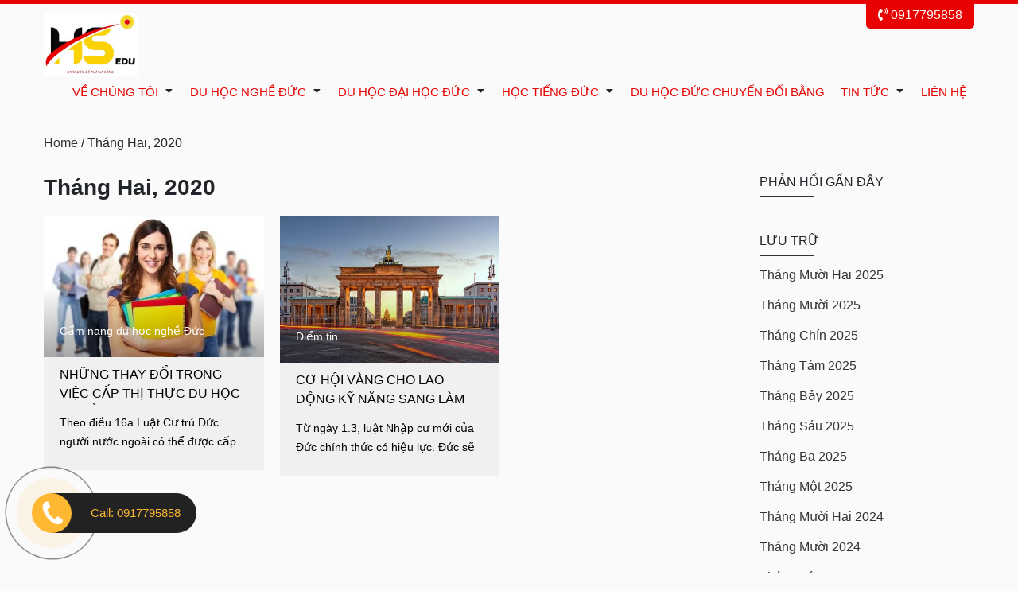

--- FILE ---
content_type: text/html; charset=UTF-8
request_url: https://hsedu.vn/2020/02/
body_size: 11867
content:
<!--[if lt IE 7]>      <html class="no-js lt-ie9 lt-ie8 lt-ie7" lang=""> <![endif]-->
<!--[if IE 7]>         <html class="no-js lt-ie9 lt-ie8" lang=""> <![endif]-->
<!--[if IE 8]>         <html class="no-js lt-ie9" lang=""> <![endif]-->
<!--[if gt IE 8]><!--> <html class="no-js" lang="vi" prefix="og: http://ogp.me/ns# fb: http://ogp.me/ns/fb#"> <!--<![endif]-->
<head>
	<meta charset="UTF-8" />
	<link rel="profile" href="http://gmpg.org/xfn/11" />
	<link rel="pingback" href="https://hsedu.vn/xmlrpc.php" />
	<!--[if IE]>
		<meta http-equiv="X-UA-Compatible" content="IE=edge">
	<![endif]-->
	<meta name='viewport' content='width=device-width, initial-scale=1.0, user-scalable=0' >
	<title>Tháng Hai 2020 - HSEdu</title>
	<!--[if lt IE 9]>
		<script src="//cdnjs.cloudflare.com/ajax/libs/html5shiv/3.7.3/html5shiv.min.js"></script>
		<script src="//cdnjs.cloudflare.com/ajax/libs/respond.js/1.4.2/respond.min.js"></script>
	<![endif]-->
	<meta name='robots' content='noindex, follow' />

	<!-- This site is optimized with the Yoast SEO plugin v19.12 - https://yoast.com/wordpress/plugins/seo/ -->
	<meta property="og:locale" content="vi_VN" />
	<meta property="og:type" content="website" />
	<meta property="og:title" content="Tháng Hai 2020 - HSEdu" />
	<meta property="og:url" content="https://hsedu.vn/2020/02/" />
	<meta property="og:site_name" content="HSEdu" />
	<meta name="twitter:card" content="summary_large_image" />
	<script type="application/ld+json" class="yoast-schema-graph">{"@context":"https://schema.org","@graph":[{"@type":"CollectionPage","@id":"https://hsedu.vn/2020/02/","url":"https://hsedu.vn/2020/02/","name":"Tháng Hai 2020 - HSEdu","isPartOf":{"@id":"https://hsedu.vn/#website"},"primaryImageOfPage":{"@id":"https://hsedu.vn/2020/02/#primaryimage"},"image":{"@id":"https://hsedu.vn/2020/02/#primaryimage"},"thumbnailUrl":"https://hsedu.vn/wp-content/uploads/2020/02/Picture1.jpg","breadcrumb":{"@id":"https://hsedu.vn/2020/02/#breadcrumb"},"inLanguage":"vi"},{"@type":"ImageObject","inLanguage":"vi","@id":"https://hsedu.vn/2020/02/#primaryimage","url":"https://hsedu.vn/wp-content/uploads/2020/02/Picture1.jpg","contentUrl":"https://hsedu.vn/wp-content/uploads/2020/02/Picture1.jpg","width":468,"height":300},{"@type":"BreadcrumbList","@id":"https://hsedu.vn/2020/02/#breadcrumb","itemListElement":[{"@type":"ListItem","position":1,"name":"Trang chủ","item":"https://hsedu.vn/"},{"@type":"ListItem","position":2,"name":"Lưu trữ cho Tháng Hai 2020"}]},{"@type":"WebSite","@id":"https://hsedu.vn/#website","url":"https://hsedu.vn/","name":"HSEdu","description":"Nâng tầm tri thức - Vững bước tương lai","publisher":{"@id":"https://hsedu.vn/#organization"},"potentialAction":[{"@type":"SearchAction","target":{"@type":"EntryPoint","urlTemplate":"https://hsedu.vn/?s={search_term_string}"},"query-input":"required name=search_term_string"}],"inLanguage":"vi"},{"@type":"Organization","@id":"https://hsedu.vn/#organization","name":"HSEdu","url":"https://hsedu.vn/","logo":{"@type":"ImageObject","inLanguage":"vi","@id":"https://hsedu.vn/#/schema/logo/image/","url":"https://hsedu.vn/wp-content/uploads/2022/04/cropped-cropped-HSedu.jpg","contentUrl":"https://hsedu.vn/wp-content/uploads/2022/04/cropped-cropped-HSedu.jpg","width":682,"height":461,"caption":"HSEdu"},"image":{"@id":"https://hsedu.vn/#/schema/logo/image/"}}]}</script>
	<!-- / Yoast SEO plugin. -->


<script type="text/javascript">
window._wpemojiSettings = {"baseUrl":"https:\/\/s.w.org\/images\/core\/emoji\/14.0.0\/72x72\/","ext":".png","svgUrl":"https:\/\/s.w.org\/images\/core\/emoji\/14.0.0\/svg\/","svgExt":".svg","source":{"concatemoji":"https:\/\/hsedu.vn\/wp-includes\/js\/wp-emoji-release.min.js?ver=6.1.9"}};
/*! This file is auto-generated */
!function(e,a,t){var n,r,o,i=a.createElement("canvas"),p=i.getContext&&i.getContext("2d");function s(e,t){var a=String.fromCharCode,e=(p.clearRect(0,0,i.width,i.height),p.fillText(a.apply(this,e),0,0),i.toDataURL());return p.clearRect(0,0,i.width,i.height),p.fillText(a.apply(this,t),0,0),e===i.toDataURL()}function c(e){var t=a.createElement("script");t.src=e,t.defer=t.type="text/javascript",a.getElementsByTagName("head")[0].appendChild(t)}for(o=Array("flag","emoji"),t.supports={everything:!0,everythingExceptFlag:!0},r=0;r<o.length;r++)t.supports[o[r]]=function(e){if(p&&p.fillText)switch(p.textBaseline="top",p.font="600 32px Arial",e){case"flag":return s([127987,65039,8205,9895,65039],[127987,65039,8203,9895,65039])?!1:!s([55356,56826,55356,56819],[55356,56826,8203,55356,56819])&&!s([55356,57332,56128,56423,56128,56418,56128,56421,56128,56430,56128,56423,56128,56447],[55356,57332,8203,56128,56423,8203,56128,56418,8203,56128,56421,8203,56128,56430,8203,56128,56423,8203,56128,56447]);case"emoji":return!s([129777,127995,8205,129778,127999],[129777,127995,8203,129778,127999])}return!1}(o[r]),t.supports.everything=t.supports.everything&&t.supports[o[r]],"flag"!==o[r]&&(t.supports.everythingExceptFlag=t.supports.everythingExceptFlag&&t.supports[o[r]]);t.supports.everythingExceptFlag=t.supports.everythingExceptFlag&&!t.supports.flag,t.DOMReady=!1,t.readyCallback=function(){t.DOMReady=!0},t.supports.everything||(n=function(){t.readyCallback()},a.addEventListener?(a.addEventListener("DOMContentLoaded",n,!1),e.addEventListener("load",n,!1)):(e.attachEvent("onload",n),a.attachEvent("onreadystatechange",function(){"complete"===a.readyState&&t.readyCallback()})),(e=t.source||{}).concatemoji?c(e.concatemoji):e.wpemoji&&e.twemoji&&(c(e.twemoji),c(e.wpemoji)))}(window,document,window._wpemojiSettings);
</script>
<style type="text/css">
img.wp-smiley,
img.emoji {
	display: inline !important;
	border: none !important;
	box-shadow: none !important;
	height: 1em !important;
	width: 1em !important;
	margin: 0 0.07em !important;
	vertical-align: -0.1em !important;
	background: none !important;
	padding: 0 !important;
}
</style>
	<link rel='stylesheet' id='wp-block-library-css' href='https://hsedu.vn/wp-includes/css/dist/block-library/style.min.css?ver=6.1.9' type='text/css' media='all' />
<link rel='stylesheet' id='classic-theme-styles-css' href='https://hsedu.vn/wp-includes/css/classic-themes.min.css?ver=1' type='text/css' media='all' />
<style id='global-styles-inline-css' type='text/css'>
body{--wp--preset--color--black: #000000;--wp--preset--color--cyan-bluish-gray: #abb8c3;--wp--preset--color--white: #ffffff;--wp--preset--color--pale-pink: #f78da7;--wp--preset--color--vivid-red: #cf2e2e;--wp--preset--color--luminous-vivid-orange: #ff6900;--wp--preset--color--luminous-vivid-amber: #fcb900;--wp--preset--color--light-green-cyan: #7bdcb5;--wp--preset--color--vivid-green-cyan: #00d084;--wp--preset--color--pale-cyan-blue: #8ed1fc;--wp--preset--color--vivid-cyan-blue: #0693e3;--wp--preset--color--vivid-purple: #9b51e0;--wp--preset--gradient--vivid-cyan-blue-to-vivid-purple: linear-gradient(135deg,rgba(6,147,227,1) 0%,rgb(155,81,224) 100%);--wp--preset--gradient--light-green-cyan-to-vivid-green-cyan: linear-gradient(135deg,rgb(122,220,180) 0%,rgb(0,208,130) 100%);--wp--preset--gradient--luminous-vivid-amber-to-luminous-vivid-orange: linear-gradient(135deg,rgba(252,185,0,1) 0%,rgba(255,105,0,1) 100%);--wp--preset--gradient--luminous-vivid-orange-to-vivid-red: linear-gradient(135deg,rgba(255,105,0,1) 0%,rgb(207,46,46) 100%);--wp--preset--gradient--very-light-gray-to-cyan-bluish-gray: linear-gradient(135deg,rgb(238,238,238) 0%,rgb(169,184,195) 100%);--wp--preset--gradient--cool-to-warm-spectrum: linear-gradient(135deg,rgb(74,234,220) 0%,rgb(151,120,209) 20%,rgb(207,42,186) 40%,rgb(238,44,130) 60%,rgb(251,105,98) 80%,rgb(254,248,76) 100%);--wp--preset--gradient--blush-light-purple: linear-gradient(135deg,rgb(255,206,236) 0%,rgb(152,150,240) 100%);--wp--preset--gradient--blush-bordeaux: linear-gradient(135deg,rgb(254,205,165) 0%,rgb(254,45,45) 50%,rgb(107,0,62) 100%);--wp--preset--gradient--luminous-dusk: linear-gradient(135deg,rgb(255,203,112) 0%,rgb(199,81,192) 50%,rgb(65,88,208) 100%);--wp--preset--gradient--pale-ocean: linear-gradient(135deg,rgb(255,245,203) 0%,rgb(182,227,212) 50%,rgb(51,167,181) 100%);--wp--preset--gradient--electric-grass: linear-gradient(135deg,rgb(202,248,128) 0%,rgb(113,206,126) 100%);--wp--preset--gradient--midnight: linear-gradient(135deg,rgb(2,3,129) 0%,rgb(40,116,252) 100%);--wp--preset--duotone--dark-grayscale: url('#wp-duotone-dark-grayscale');--wp--preset--duotone--grayscale: url('#wp-duotone-grayscale');--wp--preset--duotone--purple-yellow: url('#wp-duotone-purple-yellow');--wp--preset--duotone--blue-red: url('#wp-duotone-blue-red');--wp--preset--duotone--midnight: url('#wp-duotone-midnight');--wp--preset--duotone--magenta-yellow: url('#wp-duotone-magenta-yellow');--wp--preset--duotone--purple-green: url('#wp-duotone-purple-green');--wp--preset--duotone--blue-orange: url('#wp-duotone-blue-orange');--wp--preset--font-size--small: 13px;--wp--preset--font-size--medium: 20px;--wp--preset--font-size--large: 36px;--wp--preset--font-size--x-large: 42px;--wp--preset--spacing--20: 0.44rem;--wp--preset--spacing--30: 0.67rem;--wp--preset--spacing--40: 1rem;--wp--preset--spacing--50: 1.5rem;--wp--preset--spacing--60: 2.25rem;--wp--preset--spacing--70: 3.38rem;--wp--preset--spacing--80: 5.06rem;}:where(.is-layout-flex){gap: 0.5em;}body .is-layout-flow > .alignleft{float: left;margin-inline-start: 0;margin-inline-end: 2em;}body .is-layout-flow > .alignright{float: right;margin-inline-start: 2em;margin-inline-end: 0;}body .is-layout-flow > .aligncenter{margin-left: auto !important;margin-right: auto !important;}body .is-layout-constrained > .alignleft{float: left;margin-inline-start: 0;margin-inline-end: 2em;}body .is-layout-constrained > .alignright{float: right;margin-inline-start: 2em;margin-inline-end: 0;}body .is-layout-constrained > .aligncenter{margin-left: auto !important;margin-right: auto !important;}body .is-layout-constrained > :where(:not(.alignleft):not(.alignright):not(.alignfull)){max-width: var(--wp--style--global--content-size);margin-left: auto !important;margin-right: auto !important;}body .is-layout-constrained > .alignwide{max-width: var(--wp--style--global--wide-size);}body .is-layout-flex{display: flex;}body .is-layout-flex{flex-wrap: wrap;align-items: center;}body .is-layout-flex > *{margin: 0;}:where(.wp-block-columns.is-layout-flex){gap: 2em;}.has-black-color{color: var(--wp--preset--color--black) !important;}.has-cyan-bluish-gray-color{color: var(--wp--preset--color--cyan-bluish-gray) !important;}.has-white-color{color: var(--wp--preset--color--white) !important;}.has-pale-pink-color{color: var(--wp--preset--color--pale-pink) !important;}.has-vivid-red-color{color: var(--wp--preset--color--vivid-red) !important;}.has-luminous-vivid-orange-color{color: var(--wp--preset--color--luminous-vivid-orange) !important;}.has-luminous-vivid-amber-color{color: var(--wp--preset--color--luminous-vivid-amber) !important;}.has-light-green-cyan-color{color: var(--wp--preset--color--light-green-cyan) !important;}.has-vivid-green-cyan-color{color: var(--wp--preset--color--vivid-green-cyan) !important;}.has-pale-cyan-blue-color{color: var(--wp--preset--color--pale-cyan-blue) !important;}.has-vivid-cyan-blue-color{color: var(--wp--preset--color--vivid-cyan-blue) !important;}.has-vivid-purple-color{color: var(--wp--preset--color--vivid-purple) !important;}.has-black-background-color{background-color: var(--wp--preset--color--black) !important;}.has-cyan-bluish-gray-background-color{background-color: var(--wp--preset--color--cyan-bluish-gray) !important;}.has-white-background-color{background-color: var(--wp--preset--color--white) !important;}.has-pale-pink-background-color{background-color: var(--wp--preset--color--pale-pink) !important;}.has-vivid-red-background-color{background-color: var(--wp--preset--color--vivid-red) !important;}.has-luminous-vivid-orange-background-color{background-color: var(--wp--preset--color--luminous-vivid-orange) !important;}.has-luminous-vivid-amber-background-color{background-color: var(--wp--preset--color--luminous-vivid-amber) !important;}.has-light-green-cyan-background-color{background-color: var(--wp--preset--color--light-green-cyan) !important;}.has-vivid-green-cyan-background-color{background-color: var(--wp--preset--color--vivid-green-cyan) !important;}.has-pale-cyan-blue-background-color{background-color: var(--wp--preset--color--pale-cyan-blue) !important;}.has-vivid-cyan-blue-background-color{background-color: var(--wp--preset--color--vivid-cyan-blue) !important;}.has-vivid-purple-background-color{background-color: var(--wp--preset--color--vivid-purple) !important;}.has-black-border-color{border-color: var(--wp--preset--color--black) !important;}.has-cyan-bluish-gray-border-color{border-color: var(--wp--preset--color--cyan-bluish-gray) !important;}.has-white-border-color{border-color: var(--wp--preset--color--white) !important;}.has-pale-pink-border-color{border-color: var(--wp--preset--color--pale-pink) !important;}.has-vivid-red-border-color{border-color: var(--wp--preset--color--vivid-red) !important;}.has-luminous-vivid-orange-border-color{border-color: var(--wp--preset--color--luminous-vivid-orange) !important;}.has-luminous-vivid-amber-border-color{border-color: var(--wp--preset--color--luminous-vivid-amber) !important;}.has-light-green-cyan-border-color{border-color: var(--wp--preset--color--light-green-cyan) !important;}.has-vivid-green-cyan-border-color{border-color: var(--wp--preset--color--vivid-green-cyan) !important;}.has-pale-cyan-blue-border-color{border-color: var(--wp--preset--color--pale-cyan-blue) !important;}.has-vivid-cyan-blue-border-color{border-color: var(--wp--preset--color--vivid-cyan-blue) !important;}.has-vivid-purple-border-color{border-color: var(--wp--preset--color--vivid-purple) !important;}.has-vivid-cyan-blue-to-vivid-purple-gradient-background{background: var(--wp--preset--gradient--vivid-cyan-blue-to-vivid-purple) !important;}.has-light-green-cyan-to-vivid-green-cyan-gradient-background{background: var(--wp--preset--gradient--light-green-cyan-to-vivid-green-cyan) !important;}.has-luminous-vivid-amber-to-luminous-vivid-orange-gradient-background{background: var(--wp--preset--gradient--luminous-vivid-amber-to-luminous-vivid-orange) !important;}.has-luminous-vivid-orange-to-vivid-red-gradient-background{background: var(--wp--preset--gradient--luminous-vivid-orange-to-vivid-red) !important;}.has-very-light-gray-to-cyan-bluish-gray-gradient-background{background: var(--wp--preset--gradient--very-light-gray-to-cyan-bluish-gray) !important;}.has-cool-to-warm-spectrum-gradient-background{background: var(--wp--preset--gradient--cool-to-warm-spectrum) !important;}.has-blush-light-purple-gradient-background{background: var(--wp--preset--gradient--blush-light-purple) !important;}.has-blush-bordeaux-gradient-background{background: var(--wp--preset--gradient--blush-bordeaux) !important;}.has-luminous-dusk-gradient-background{background: var(--wp--preset--gradient--luminous-dusk) !important;}.has-pale-ocean-gradient-background{background: var(--wp--preset--gradient--pale-ocean) !important;}.has-electric-grass-gradient-background{background: var(--wp--preset--gradient--electric-grass) !important;}.has-midnight-gradient-background{background: var(--wp--preset--gradient--midnight) !important;}.has-small-font-size{font-size: var(--wp--preset--font-size--small) !important;}.has-medium-font-size{font-size: var(--wp--preset--font-size--medium) !important;}.has-large-font-size{font-size: var(--wp--preset--font-size--large) !important;}.has-x-large-font-size{font-size: var(--wp--preset--font-size--x-large) !important;}
.wp-block-navigation a:where(:not(.wp-element-button)){color: inherit;}
:where(.wp-block-columns.is-layout-flex){gap: 2em;}
.wp-block-pullquote{font-size: 1.5em;line-height: 1.6;}
</style>
<link rel='stylesheet' id='contact-form-7-css' href='https://hsedu.vn/wp-content/plugins/contact-form-7/includes/css/styles.css?ver=5.7.1' type='text/css' media='all' />
<link rel='stylesheet' id='hoangsoft-css-css' href='https://hsedu.vn/wp-content/plugins/hoangsoft/css/style.css?ver=0.0.3' type='text/css' media='all' />
<link rel='stylesheet' id='hs_bootstrap-css' href='https://hsedu.vn/wp-content/themes/hoangbuilder/bootstrap/dist/css/bootstrap.min.css?ver=4.0.0' type='text/css' media='all' />
<link rel='stylesheet' id='hs_font-awesome-css' href='https://hsedu.vn/wp-content/themes/hoangbuilder/fontawesome-5.7.1/css/all.min.css?ver=5.7.1' type='text/css' media='all' />
<link rel='stylesheet' id='hs_ionicons-css' href='https://hsedu.vn/wp-content/themes/hoangbuilder/ionicons/css/ionicons.min.css?ver=4.4.8' type='text/css' media='all' />
<link rel='stylesheet' id='hs_owl-carousel-css' href='https://hsedu.vn/wp-content/themes/hoangbuilder/css/owl.carousel.min.css?ver=2.2.1' type='text/css' media='all' />
<link rel='stylesheet' id='hs_owl-theme-default-css' href='https://hsedu.vn/wp-content/themes/hoangbuilder/css/owl.theme.default.min.css?ver=2.2.1' type='text/css' media='all' />
<link rel='stylesheet' id='hs_style-css' href='https://hsedu.vn/wp-content/themes/hoangbuilder/style.css?ver=7.7.2' type='text/css' media='all' />
<link rel='stylesheet' id='hs_fix-css' href='https://hsedu.vn/wp-content/themes/hoangbuilder/fix.css?ver=1.0.6' type='text/css' media='all' />
<script type='text/javascript' src='https://hsedu.vn/wp-includes/js/jquery/jquery.min.js?ver=3.6.1' id='jquery-core-js'></script>
<script type='text/javascript' src='https://hsedu.vn/wp-includes/js/jquery/jquery-migrate.min.js?ver=3.3.2' id='jquery-migrate-js'></script>
<script type='text/javascript' src='https://hsedu.vn/wp-content/plugins/hoangsoft/js/hoangsoft.js?ver=6.1.9' id='hoangsoft-js-js'></script>
<link rel="https://api.w.org/" href="https://hsedu.vn/wp-json/" /><meta name="generator" content="WordPress 6.1.9" />
<script type="text/javascript">
           var ajaxurl = "https://hsedu.vn/wp-admin/admin-ajax.php";
         </script>        <script type="text/javascript">
            (function () {
                window.lsow_fs = {can_use_premium_code: false};
            })();
        </script>
        <style type="text/css">.recentcomments a{display:inline !important;padding:0 !important;margin:0 !important;}</style><link rel="icon" href="https://hsedu.vn/wp-content/uploads/2022/04/cropped-cropped-cropped-HSedu-32x32.jpg" sizes="32x32" />
<link rel="icon" href="https://hsedu.vn/wp-content/uploads/2022/04/cropped-cropped-cropped-HSedu-192x192.jpg" sizes="192x192" />
<link rel="apple-touch-icon" href="https://hsedu.vn/wp-content/uploads/2022/04/cropped-cropped-cropped-HSedu-180x180.jpg" />
<meta name="msapplication-TileImage" content="https://hsedu.vn/wp-content/uploads/2022/04/cropped-cropped-cropped-HSedu-270x270.jpg" />
		<style type="text/css" id="wp-custom-css">
			#widgets-header{margin-bottom: 20px;}
#logo{margin-top: -20px;}
#logo img{max-height: 80px !important; margin: 0;}
#hot-menu{border-top: 5px solid #E80202; z-index: 9999; position: relative;}
#hot-menu ul.menu{background-color: #E80202; list-style: none; float: right; padding: 0 15px 3px; margin: 0; border-radius: 0 0 5px 5px}
#hot-menu ul.menu > li > a{color: #fff;}
.header-menu ul.menu > li > a{color: #E80202; text-transform: uppercase;}
body.home #main-container{margin: 0 !important;}
body.home #main-container h3.widget-title{text-align: center; color: #E80202; font-size: 1.7rem; text-transform: uppercase;}
body.home #box2 .sow-features-feature{color: #fff; padding: 15px !important; font-size: 1rem}
body.home #box2 .sow-features-feature:first-child{background-color: #737495;}
body.home #box2 .sow-features-feature:nth-child(2){background-color: #68a8ad;}
body.home #box2 .sow-features-feature:nth-child(3){background-color: #6c8672;}
body.home #box2 .sow-features-feature:nth-child(4){background-color: #f17d80;}
#widgets-footer h3.widget-title{color: #E80202; font-size: 1.2rem !important; position: relative; padding-bottom: 8px;}
#widgets-footer h3.widget-title:after{content: ""; width: 50px; height: 2px; background-color: #E80202; position: absolute; bottom: 0; left: 0;}
#home-form .textwidget{padding: 30px; box-shadow: 0 0 10px rgba(0,0,0,0.1);}
#home-form .form-control{width: 100%;}
#home-form .btn{width: 100%;}
@media only screen and (max-width: 780px){
	.cd-panel-content{padding: 0 0 250px 0;}
}
.phonering-alo-ph-img-circle, .phonering-label{z-index: 9999;}

.sow-video-wrapper {
    position: relative;
    padding-bottom: 56.25%;
    padding-top: 30px;
    height: 0;
    overflow: hidden;
    max-width: 100%;
    height: auto;
}
.sow-video-wrapper iframe, .sow-video-wrapper object, .sow-video-wrapper embed { 
	position: absolute;
	top: 0;
	left: 0;
	width: 100%;
	height: 100%;
}
		</style>
		</head>
<body class="archive date wp-custom-logo">
	<!--[if lt IE 8]>
		<p class="browserupgrade">Bạn đang sử dụng trình duyệt <strong>đã lỗi thời</strong>. Vui lòng <a href="http://browsehappy.com/">nâng cấp trình duyệt của bạn</a> để cải thiện trải nghiệm của bạn.</p>
	<![endif]-->
	<div id="wrap" class="wrap">
				<div id="widgets-header" role="complementary" itemscope="itemscope" itemtype="https://schema.org/WPHeader">
			<div id="siteorigin-panels-builder-2" class="widget widget_siteorigin-panels-builder"><div id="pl-w5d1d7c691ec95"  class="panel-layout" ><div id="pg-w5d1d7c691ec95-0"  class="panel-grid panel-has-style" ><div id="hot-menu" class="panel-row-style panel-row-style-for-w5d1d7c691ec95-0" ><div id="pgc-w5d1d7c691ec95-0-0"  class="panel-grid-cell" ><div id="panel-w5d1d7c691ec95-0-0-0" class="so-panel widget widget_nav_menu panel-first-child panel-last-child" data-index="0" ><div class="container panel-widget-style panel-widget-style-for-w5d1d7c691ec95-0-0-0" ><div class="menu-top-menu-container"><ul id="menu-top-menu" class="menu"><li id="menu-item-59" class="menu-item menu-item-type-custom menu-item-object-custom menu-item-59"><a href="tel:0917795858"><i class="fas fa-phone-volume"></i>  0917795858</a></li>
</ul></div></div></div></div></div></div><div id="pg-w5d1d7c691ec95-1"  class="panel-grid panel-no-style" ><div id="pgc-w5d1d7c691ec95-1-0"  class="panel-grid-cell" ><div class="container relative">
	<div class="header-default">
		<div id="logo" class="relative float-left">
			<a href="https://hsedu.vn/" class="custom-logo-link" rel="home"><img width="682" height="461" src="https://hsedu.vn/wp-content/uploads/2022/04/cropped-cropped-HSedu.jpg" class="custom-logo" alt="HSEdu" decoding="async" srcset="https://hsedu.vn/wp-content/uploads/2022/04/cropped-cropped-HSedu.jpg 682w, https://hsedu.vn/wp-content/uploads/2022/04/cropped-cropped-HSedu-300x203.jpg 300w" sizes="(max-width: 682px) 100vw, 682px" /></a>		</div>
				<div class="cd-panel from-right">
			<div class="cd-panel-container">
				<div class="cd-panel-header">
					<div class="search-wrap">
						<div class="search-box">
							<form class="search-form" action="https://hsedu.vn/">
								<input name="post_type" type="hidden" value="product">
								<div class="input-group">
								  <input value="" required autofocus="true" name="s" type="text" class="form-control" placeholder="Nhập từ khóa">
								  <span class="input-group-btn">
									<button class="search-submit btn btn-default" type="submit"><i class="icon ion-md-search"></i> <span class="search-text">Tìm kiếm</span></button>
									<button class="search-open btn btn-default" type="button"><i class="icon ion-md-search"></i></button>
									<button class="search-close btn btn-default" type="button"><i class="fa fa-times"></i></button>
								  </span>
								</div>
							</form>
						</div>
					</div>
					<div class="cd-panel-close">
						<a href="#" class="cd-close"><span class="icon ion-md-close-circle cd-close"></span></a>
					</div>
				</div>
				<div class="cd-panel-content">
					<nav id="top-menu" class="header-menu">
						<div id="second-menu" class="menu"><ul id="menu-main" class="menu"><li id="menu-item-95" class="menu-item menu-item-type-taxonomy menu-item-object-category menu-item-has-children menu-item-95"><a href="https://hsedu.vn/category/ve-chung-toi/">VỀ CHÚNG TÔI</a>
<ul class="sub-menu">
	<li id="menu-item-104" class="menu-item menu-item-type-post_type menu-item-object-post menu-item-104"><a href="https://hsedu.vn/ve-chung-toi/gioi-thieu/">Giới thiệu</a></li>
	<li id="menu-item-103" class="menu-item menu-item-type-post_type menu-item-object-post menu-item-103"><a href="https://hsedu.vn/ve-chung-toi/tuyen-dung/">Tuyển dụng</a></li>
</ul>
</li>
<li id="menu-item-94" class="menu-item menu-item-type-taxonomy menu-item-object-category menu-item-has-children menu-item-94"><a href="https://hsedu.vn/category/du-hoc-nghe-duc/">DU HỌC NGHỀ ĐỨC</a>
<ul class="sub-menu">
	<li id="menu-item-478" class="menu-item menu-item-type-post_type menu-item-object-post menu-item-478"><a href="https://hsedu.vn/du-hoc-nghe-duc/gioi-thieu-chuong-trinh/">Giới thiệu chương trình.</a></li>
	<li id="menu-item-511" class="menu-item menu-item-type-taxonomy menu-item-object-category menu-item-511"><a href="https://hsedu.vn/category/thong-tin-ve-du-hoc-nghe-duc/">Thông tin về Du học Nghề Đức</a></li>
	<li id="menu-item-231" class="menu-item menu-item-type-taxonomy menu-item-object-category menu-item-231"><a href="https://hsedu.vn/category/nganh-nghe-dao-tao/">Ngành nghề đào tạo</a></li>
	<li id="menu-item-1198" class="menu-item menu-item-type-taxonomy menu-item-object-category menu-item-1198"><a href="https://hsedu.vn/category/tuyen-sinh-du-hoc-nghe-duc/">Tuyển sinh du học nghề Đức</a></li>
	<li id="menu-item-273" class="menu-item menu-item-type-taxonomy menu-item-object-category menu-item-273"><a href="https://hsedu.vn/category/cam-nang-du-hoc-nghe-duc/">Cẩm nang du học nghề Đức</a></li>
</ul>
</li>
<li id="menu-item-93" class="menu-item menu-item-type-taxonomy menu-item-object-category menu-item-has-children menu-item-93"><a href="https://hsedu.vn/category/du-hoc-dai-hoc-duc/">DU HỌC ĐẠI HỌC ĐỨC</a>
<ul class="sub-menu">
	<li id="menu-item-378" class="menu-item menu-item-type-post_type menu-item-object-post menu-item-378"><a href="https://hsedu.vn/gioi-thieu-chuong-trinh/du-hoc-dai-hoc-duc-toan-dien-2019/">Giới thiệu chương trình</a></li>
	<li id="menu-item-410" class="menu-item menu-item-type-taxonomy menu-item-object-category menu-item-410"><a href="https://hsedu.vn/category/dieu-kien-du-hoc-duc/">Điều kiện du học Đức</a></li>
	<li id="menu-item-409" class="menu-item menu-item-type-taxonomy menu-item-object-category menu-item-409"><a href="https://hsedu.vn/category/cac-nganh-hoc-tai-duc/">Các ngành học tại Đức</a></li>
</ul>
</li>
<li id="menu-item-96" class="menu-item menu-item-type-taxonomy menu-item-object-category menu-item-has-children menu-item-96"><a href="https://hsedu.vn/category/hoc-tieng-duc/">HỌC TIẾNG ĐỨC</a>
<ul class="sub-menu">
	<li id="menu-item-392" class="menu-item menu-item-type-taxonomy menu-item-object-category menu-item-392"><a href="https://hsedu.vn/category/lich-thi/">Lịch thi</a></li>
	<li id="menu-item-1120" class="menu-item menu-item-type-taxonomy menu-item-object-category menu-item-1120"><a href="https://hsedu.vn/category/hoc-tieng-duc/lich-khai-giang/">Lịch khai giảng</a></li>
	<li id="menu-item-366" class="menu-item menu-item-type-taxonomy menu-item-object-category menu-item-366"><a href="https://hsedu.vn/category/chuong-trinh-hoc-tieng-duc/">Chương trình học tiếng Đức</a></li>
	<li id="menu-item-365" class="menu-item menu-item-type-taxonomy menu-item-object-category menu-item-365"><a href="https://hsedu.vn/category/chia-se-kinh-nghiem/">Chia sẻ kinh nghiệm</a></li>
</ul>
</li>
<li id="menu-item-1042" class="menu-item menu-item-type-taxonomy menu-item-object-category menu-item-1042"><a href="https://hsedu.vn/category/du_hoc_nghe_duc/">DU HỌC ĐỨC CHUYỂN ĐỔI BẰNG</a></li>
<li id="menu-item-98" class="menu-item menu-item-type-taxonomy menu-item-object-category menu-item-has-children menu-item-98"><a href="https://hsedu.vn/category/tin-tuc/">TIN TỨC</a>
<ul class="sub-menu">
	<li id="menu-item-502" class="menu-item menu-item-type-taxonomy menu-item-object-category menu-item-502"><a href="https://hsedu.vn/category/tin-noi-bo/">Điểm tin HSEdu</a></li>
	<li id="menu-item-501" class="menu-item menu-item-type-taxonomy menu-item-object-category menu-item-501"><a href="https://hsedu.vn/category/diem-tin/">Tin tức Việt Nam &#8211; Đức</a></li>
</ul>
</li>
<li id="menu-item-1041" class="menu-item menu-item-type-taxonomy menu-item-object-category menu-item-1041"><a href="https://hsedu.vn/category/lien-he/">LIÊN HỆ</a></li>
</ul></div>					</nav>
				</div>
			</div>
		</div>
		<div class="open-panel">
			<a href="#mobile-menu" class="cd-btn"><i class="fa fa-bars"></i></a>
		</div>
		<div class="clearfix"></div>
	</div>
</div></div></div></div></div>		</div>
				<div id="main-container"><div id="site-main">
		<div id="breadcrumbs" class="breadcrumbs">
	<div class="container">
	<ul itemscope itemtype="https://schema.org/BreadcrumbList">
<li itemprop="itemListElement" itemscope itemtype="https://schema.org/ListItem"><a itemprop="item" href="https://hsedu.vn"><span itemprop="name">Home</span></a></li>&nbsp;/&nbsp;<li itemprop="itemListElement" itemscope itemtype="https://schema.org/ListItem"><span itemprop="name">Tháng Hai, 2020</span></li>	</ul>
	</div>
	</div>
		<div class="container">
		<div class="row">
			<div class="col-md-9 col-xs-12">
								<div class="archive-heading">
					<div class="page-title-wrap">
						<h1 class="page-title">Tháng Hai, 2020</h1>
						<div class="term-description"></div>
					</div>
				</div>
				<div class="archive-body">
					<div class="posts"><div id="post-586" class="post-586 post type-post status-publish format-standard has-post-thumbnail hentry category-cam-nang-du-hoc-nghe-duc category-diem-tin category-tin-tuc">
	<div class="inner">
		<div class="content">
			<a href="https://hsedu.vn/cam-nang-du-hoc-nghe-duc/nhung-thay-doi-trong-viec-cap-thi-thuc-du-hoc-nghe-kep-tai-chlb-duc-tu-ngay-02-3-2020/">
				<img width="468" height="300" src="https://hsedu.vn/wp-content/uploads/2020/02/Picture1.jpg" class="attachment-full size-full wp-post-image" alt="" decoding="async" srcset="https://hsedu.vn/wp-content/uploads/2020/02/Picture1.jpg 468w, https://hsedu.vn/wp-content/uploads/2020/02/Picture1-300x192.jpg 300w" sizes="(max-width: 468px) 100vw, 468px" />				<div class="gradient">
					<div class="category">
						<span>
						Cẩm nang du học nghề Đức						</span>
					</div>
				</div>
			</a>
			<div class="info">
				<h2 class="title"><a href="https://hsedu.vn/cam-nang-du-hoc-nghe-duc/nhung-thay-doi-trong-viec-cap-thi-thuc-du-hoc-nghe-kep-tai-chlb-duc-tu-ngay-02-3-2020/" title="NHỮNG THAY ĐỔI TRONG VIỆC CẤP THỊ THỰC DU HỌC NGHỀ KÉP TẠI CHLB ĐỨC TỪ NGÀY 02/3/2020">NHỮNG THAY ĐỔI TRONG VIỆC CẤP THỊ THỰC DU HỌC NGHỀ KÉP TẠI CHLB ĐỨC TỪ NGÀY 02/3/2020</a></h2>
				<p>Theo điều 16a Luật Cư trú Đức người nước ngoài có thể được cấp giấy phép cư trú cho mục đích học nghề và bồi dưỡng nâng cao trình độ nghề. 1.Thay đổi về nơi nộp hồ sơ xin thị thực du học Nghề: Kể từ ngày 02/03/2020 chỉ có thể nộp hồ sơ xin [&hellip;]</p>
			</div>
			<div class="clearfix"></div>
		</div>
	</div>
</div><div id="post-581" class="post-581 post type-post status-publish format-standard has-post-thumbnail hentry category-diem-tin category-tin-tuc">
	<div class="inner">
		<div class="content">
			<a href="https://hsedu.vn/tin-tuc/co-hoi-vang-cho-lao-dong-ky-nang-sang-lam-viec-tai-duc/">
				<img width="500" height="333" src="https://hsedu.vn/wp-content/uploads/2020/02/Cong-Berlin-1.2.jpg" class="attachment-full size-full wp-post-image" alt="" decoding="async" loading="lazy" srcset="https://hsedu.vn/wp-content/uploads/2020/02/Cong-Berlin-1.2.jpg 500w, https://hsedu.vn/wp-content/uploads/2020/02/Cong-Berlin-1.2-300x200.jpg 300w, https://hsedu.vn/wp-content/uploads/2020/02/Cong-Berlin-1.2-272x182.jpg 272w" sizes="(max-width: 500px) 100vw, 500px" />				<div class="gradient">
					<div class="category">
						<span>
						Điểm tin						</span>
					</div>
				</div>
			</a>
			<div class="info">
				<h2 class="title"><a href="https://hsedu.vn/tin-tuc/co-hoi-vang-cho-lao-dong-ky-nang-sang-lam-viec-tai-duc/" title="CƠ HỘI VÀNG CHO LAO ĐỘNG KỸ NĂNG SANG LÀM VIỆC TẠI ĐỨC">CƠ HỘI VÀNG CHO LAO ĐỘNG KỸ NĂNG SANG LÀM VIỆC TẠI ĐỨC</a></h2>
				<p>Từ ngày 1.3, luật Nhập cư mới của Đức chính thức có hiệu lực. Đức sẽ mở rộng tiếp nhận lao động từ các quốc gia không thuộc EU. Đó chính là cơ hội vàng cho lao động Việt Nam sang làm việc tại quốc gia có ngành công nghiệp phát triển bậc nhất ở [&hellip;]</p>
			</div>
			<div class="clearfix"></div>
		</div>
	</div>
</div></div>				</div>
							</div>
			<div class="col-md-3 col-xs-12">
					<aside id="sidebar" class="widget-area" role="complementary" itemscope="itemscope" itemtype="https://schema.org/WPSideBar">
		<div id="recent-comments-2" class="widget widget_recent_comments"><h3 class="widget-title">Phản hồi gần đây</h3><ul id="recentcomments"></ul></div><div id="archives-2" class="widget widget_archive"><h3 class="widget-title">Lưu trữ</h3>
			<ul>
					<li><a href='https://hsedu.vn/2025/12/'>Tháng Mười Hai 2025</a></li>
	<li><a href='https://hsedu.vn/2025/10/'>Tháng Mười 2025</a></li>
	<li><a href='https://hsedu.vn/2025/09/'>Tháng Chín 2025</a></li>
	<li><a href='https://hsedu.vn/2025/08/'>Tháng Tám 2025</a></li>
	<li><a href='https://hsedu.vn/2025/07/'>Tháng Bảy 2025</a></li>
	<li><a href='https://hsedu.vn/2025/06/'>Tháng Sáu 2025</a></li>
	<li><a href='https://hsedu.vn/2025/03/'>Tháng Ba 2025</a></li>
	<li><a href='https://hsedu.vn/2025/01/'>Tháng Một 2025</a></li>
	<li><a href='https://hsedu.vn/2024/12/'>Tháng Mười Hai 2024</a></li>
	<li><a href='https://hsedu.vn/2024/10/'>Tháng Mười 2024</a></li>
	<li><a href='https://hsedu.vn/2024/08/'>Tháng Tám 2024</a></li>
	<li><a href='https://hsedu.vn/2024/07/'>Tháng Bảy 2024</a></li>
	<li><a href='https://hsedu.vn/2024/06/'>Tháng Sáu 2024</a></li>
	<li><a href='https://hsedu.vn/2024/05/'>Tháng Năm 2024</a></li>
	<li><a href='https://hsedu.vn/2024/04/'>Tháng Tư 2024</a></li>
	<li><a href='https://hsedu.vn/2024/02/'>Tháng Hai 2024</a></li>
	<li><a href='https://hsedu.vn/2024/01/'>Tháng Một 2024</a></li>
	<li><a href='https://hsedu.vn/2023/12/'>Tháng Mười Hai 2023</a></li>
	<li><a href='https://hsedu.vn/2023/11/'>Tháng Mười Một 2023</a></li>
	<li><a href='https://hsedu.vn/2023/10/'>Tháng Mười 2023</a></li>
	<li><a href='https://hsedu.vn/2023/09/'>Tháng Chín 2023</a></li>
	<li><a href='https://hsedu.vn/2023/08/'>Tháng Tám 2023</a></li>
	<li><a href='https://hsedu.vn/2023/07/'>Tháng Bảy 2023</a></li>
	<li><a href='https://hsedu.vn/2023/06/'>Tháng Sáu 2023</a></li>
	<li><a href='https://hsedu.vn/2023/05/'>Tháng Năm 2023</a></li>
	<li><a href='https://hsedu.vn/2023/04/'>Tháng Tư 2023</a></li>
	<li><a href='https://hsedu.vn/2023/03/'>Tháng Ba 2023</a></li>
	<li><a href='https://hsedu.vn/2022/09/'>Tháng Chín 2022</a></li>
	<li><a href='https://hsedu.vn/2022/07/'>Tháng Bảy 2022</a></li>
	<li><a href='https://hsedu.vn/2022/04/'>Tháng Tư 2022</a></li>
	<li><a href='https://hsedu.vn/2022/03/'>Tháng Ba 2022</a></li>
	<li><a href='https://hsedu.vn/2021/07/'>Tháng Bảy 2021</a></li>
	<li><a href='https://hsedu.vn/2021/05/'>Tháng Năm 2021</a></li>
	<li><a href='https://hsedu.vn/2021/04/'>Tháng Tư 2021</a></li>
	<li><a href='https://hsedu.vn/2021/03/'>Tháng Ba 2021</a></li>
	<li><a href='https://hsedu.vn/2021/01/'>Tháng Một 2021</a></li>
	<li><a href='https://hsedu.vn/2020/11/'>Tháng Mười Một 2020</a></li>
	<li><a href='https://hsedu.vn/2020/10/'>Tháng Mười 2020</a></li>
	<li><a href='https://hsedu.vn/2020/09/'>Tháng Chín 2020</a></li>
	<li><a href='https://hsedu.vn/2020/08/'>Tháng Tám 2020</a></li>
	<li><a href='https://hsedu.vn/2020/06/'>Tháng Sáu 2020</a></li>
	<li><a href='https://hsedu.vn/2020/03/'>Tháng Ba 2020</a></li>
	<li><a href='https://hsedu.vn/2020/02/' aria-current="page">Tháng Hai 2020</a></li>
	<li><a href='https://hsedu.vn/2020/01/'>Tháng Một 2020</a></li>
	<li><a href='https://hsedu.vn/2019/12/'>Tháng Mười Hai 2019</a></li>
	<li><a href='https://hsedu.vn/2019/11/'>Tháng Mười Một 2019</a></li>
	<li><a href='https://hsedu.vn/2019/10/'>Tháng Mười 2019</a></li>
	<li><a href='https://hsedu.vn/2019/09/'>Tháng Chín 2019</a></li>
	<li><a href='https://hsedu.vn/2019/08/'>Tháng Tám 2019</a></li>
	<li><a href='https://hsedu.vn/2019/07/'>Tháng Bảy 2019</a></li>
			</ul>

			</div><div id="categories-2" class="widget widget_categories"><h3 class="widget-title">Chuyên mục</h3><form action="https://hsedu.vn" method="get"><label class="screen-reader-text" for="cat">Chuyên mục</label><select  name='cat' id='cat' class='postform'>
	<option value='-1'>Chọn chuyên mục</option>
	<option class="level-0" value="19">Các ngành học tại Đức</option>
	<option class="level-0" value="13">Cẩm nang du học nghề Đức</option>
	<option class="level-0" value="15">Chia sẻ kinh nghiệm</option>
	<option class="level-0" value="1">Chưa được phân loại</option>
	<option class="level-0" value="40">CHƯƠNG TRÌNH DU HỌC CHUYỂN ĐỔI BẰNG</option>
	<option class="level-0" value="11">Chương trình học</option>
	<option class="level-0" value="6">DU HỌC ĐẠI HỌC ĐỨC</option>
	<option class="level-0" value="5">DU HỌC NGHỀ ĐỨC</option>
	<option class="level-0" value="22">Điểm tin</option>
	<option class="level-0" value="20">Điều kiện du học Đức</option>
	<option class="level-0" value="16">Giới thiệu chương trình</option>
	<option class="level-0" value="7">HỌC TIẾNG ĐỨC</option>
	<option class="level-0" value="45">Lịch khai giảng</option>
	<option class="level-0" value="18">Lịch thi</option>
	<option class="level-0" value="9">LIÊN HỆ</option>
	<option class="level-0" value="10">Ngành nghề đào tạo</option>
	<option class="level-0" value="24">Thông tin về Du học Nghề Đức</option>
	<option class="level-0" value="23">Tin nội bộ</option>
	<option class="level-0" value="8">TIN TỨC</option>
	<option class="level-0" value="49">Tuyển sinh du học nghề Đức</option>
	<option class="level-0" value="4">VỀ CHÚNG TÔI</option>
</select>
</form>
<script type="text/javascript">
/* <![CDATA[ */
(function() {
	var dropdown = document.getElementById( "cat" );
	function onCatChange() {
		if ( dropdown.options[ dropdown.selectedIndex ].value > 0 ) {
			dropdown.parentNode.submit();
		}
	}
	dropdown.onchange = onCatChange;
})();
/* ]]> */
</script>

			</div>	</aside>
			</div>
		</div>
	</div>
</div>
			</div>
							<div id="widgets-footer" class="widget-area" role="complementary" itemscope="itemscope" itemtype="https://schema.org/WPFooter">
					<div id="siteorigin-panels-builder-3" class="widget widget_siteorigin-panels-builder"><div id="pl-w68d10ac963bc6"  class="panel-layout" ><div id="pg-w68d10ac963bc6-0"  class="panel-grid panel-has-style" ><div class="container panel-row-style panel-row-style-for-w68d10ac963bc6-0" ><div id="pgc-w68d10ac963bc6-0-0"  class="panel-grid-cell" ><div id="panel-w68d10ac963bc6-0-0-0" class="so-panel widget widget_sow-image panel-first-child panel-last-child" data-index="0" ><div
			
			class="so-widget-sow-image so-widget-sow-image-default-d6014b76747a"
			
		>

<div class="sow-image-container">
		<img src="https://hsedu.vn/wp-content/uploads/2023/03/z3462074848375_16db076d2f8ac7e0e98d5eb4279299b4.jpg" width="1280" height="905" srcset="https://hsedu.vn/wp-content/uploads/2023/03/z3462074848375_16db076d2f8ac7e0e98d5eb4279299b4.jpg 1280w, https://hsedu.vn/wp-content/uploads/2023/03/z3462074848375_16db076d2f8ac7e0e98d5eb4279299b4-300x212.jpg 300w, https://hsedu.vn/wp-content/uploads/2023/03/z3462074848375_16db076d2f8ac7e0e98d5eb4279299b4-1024x724.jpg 1024w, https://hsedu.vn/wp-content/uploads/2023/03/z3462074848375_16db076d2f8ac7e0e98d5eb4279299b4-768x543.jpg 768w" sizes="(max-width: 1280px) 100vw, 1280px" title="Du học nghề Đức, du học Đức" alt="Du học nghề Đức, du học Đức" loading="lazy" 		class="so-widget-image"/>
	</div>

</div></div></div><div id="pgc-w68d10ac963bc6-0-1"  class="panel-grid-cell" ><div id="panel-w68d10ac963bc6-0-1-0" class="so-panel widget widget_sow-editor panel-first-child" data-index="1" ><div
			
			class="so-widget-sow-editor so-widget-sow-editor-base"
			
		><h3 class="widget-title">Liên hệ</h3>
<div class="siteorigin-widget-tinymce textwidget">
	<p><strong>DU HỌC ĐỨC – HS EDUCATION - NÂNG TẦM TRI THỨC – VỮNG BƯỚC TƯƠNG LAI</strong></p>
<p><strong>Văn phòng tại Hà Nội</strong></p>
<ul>
<li>Địa chỉ:  Tầng 3 tháp C, Tòa nhà Việt Đức Complex, 39 Lê Văn Lương, Nhân Chính</li>
<li>Hotline: 0917.795.858/ 0975.480.885</li>
</ul>
<p><strong>Văn phòng tại Thành phố Hồ Chí Minh</strong></p>
<ul>
<li>Địa chỉ: Số 18 đường số 4, KP1 Phường Bình Trị Đông B, Bình Tân</li>
</ul>
<p><strong>Văn phòng tại Quảng Trị</strong></p>
<ul>
<li>03 Ngô Văn Sở, Phường Đồng Thuận</li>
</ul>
<p><strong>Văn phòng tại CHLB Đức</strong></p>
<ul>
<li>Add: Schubertstraße 15, 56218 Mülheim, Kärlich</li>
</ul>
<p>&nbsp;</p>
</div>
</div></div><div id="panel-w68d10ac963bc6-0-1-1" class="widget_text so-panel widget widget_custom_html panel-last-child" data-index="2" ><div class="widget_text panel-widget-style panel-widget-style-for-w68d10ac963bc6-0-1-1" ><div class="textwidget custom-html-widget"><div class="embed-responsive embed-responsive-16by9"><iframe src="https://www.google.com/maps/embed?pb=!1m18!1m12!1m3!1d931.171366260174!2d105.80338102914827!3d21.005241751111143!2m3!1f0!2f0!3f0!3m2!1i1024!2i768!4f13.1!3m3!1m2!1s0x3135aca217bf7879%3A0x39aa3ea19ccc3c1f!2zQ2h1bmcgQ8awIERpYW1vbmQgRmxvd2VyLCDEkMaw4budbmcgTMOqIFbEg24gTMawxqFuZywgTmjDom4gQ2jDrW5oLCBUaGFuaCBYdcOibiwgSMOgIE7hu5lpLCBWaeG7h3QgTmFt!5e0!3m2!1svi!2s!4v1562231461738!5m2!1svi!2s" width="600" height="450" frameborder="0" style="border:0" allowfullscreen></iframe></div></div></div></div></div><div id="pgc-w68d10ac963bc6-0-2"  class="panel-grid-cell" ><div id="panel-w68d10ac963bc6-0-2-0" class="so-panel widget widget_pageplugin panel-first-child panel-last-child" data-index="3" ><div class="panel-widget-style panel-widget-style-for-w68d10ac963bc6-0-2-0" ><h3 class="widget-title">Facebook</h3>		<div class="fb-page"   data-href="https://www.facebook.com/duhocduchsedu" data-tabs="timeline" data-small-header="" data-adapt-container-width="true" data-hide-cover="" data-show-facepile="true"><blockquote cite="https://www.facebook.com/duhocduchsedu" class="fb-xfbml-parse-ignore"><a href="https://www.facebook.com/duhocduchsedu">Facebook Page Plugin</a></blockquote></div>
	</div></div></div></div></div></div></div>				</div>
						<div class="clearfix"></div>
		</div>
					<div id="callbutton-2" class="widget widget_callbutton">	<div class="phonering call-button">
		<div id="phonering-alo-phoneIcon" class="phonering-alo-phone phonering-alo-green phonering-alo-show">
			<div>
								<div class="phonering-label">Call: 0917795858</div>
								<a class="phonering-alo-ph-img-circle" href="tel:0917795858"></a>
			</div>
			<div class="phonering-alo-ph-circle"></div>
			<div class="phonering-alo-ph-circle-fill"></div>
		</div>
	</div>
	</div>				<!--Start of Tawk.to Script-->
<script type="text/javascript">
var Tawk_API=Tawk_API||{}, Tawk_LoadStart=new Date();
(function(){
var s1=document.createElement("script"),s0=document.getElementsByTagName("script")[0];
s1.async=true;
s1.src='https://embed.tawk.to/5dde3c77d96992700fc9745e/default';
s1.charset='UTF-8';
s1.setAttribute('crossorigin','*');
s0.parentNode.insertBefore(s1,s0);
})();
</script>
<!--End of Tawk.to Script-->                <style type="text/css" media="all"
                       id="siteorigin-panels-layouts-footer">/* Layout w5d1d7c691ec95 */ #pgc-w5d1d7c691ec95-0-0 , #pgc-w5d1d7c691ec95-1-0 { width:100%;width:calc(100% - ( 0 * 30px ) ) } #pg-w5d1d7c691ec95-0 , #pl-w5d1d7c691ec95 .so-panel:last-of-type { margin-bottom:0px } #pl-w5d1d7c691ec95 .so-panel { margin-bottom:30px } #pg-w5d1d7c691ec95-0.panel-has-style > .panel-row-style, #pg-w5d1d7c691ec95-0.panel-no-style , #pg-w5d1d7c691ec95-1.panel-has-style > .panel-row-style, #pg-w5d1d7c691ec95-1.panel-no-style { -webkit-align-items:flex-start;align-items:flex-start } @media (max-width:780px){ #pg-w5d1d7c691ec95-0.panel-no-style, #pg-w5d1d7c691ec95-0.panel-has-style > .panel-row-style, #pg-w5d1d7c691ec95-0 , #pg-w5d1d7c691ec95-1.panel-no-style, #pg-w5d1d7c691ec95-1.panel-has-style > .panel-row-style, #pg-w5d1d7c691ec95-1 { -webkit-flex-direction:column;-ms-flex-direction:column;flex-direction:column } #pg-w5d1d7c691ec95-0 > .panel-grid-cell , #pg-w5d1d7c691ec95-0 > .panel-row-style > .panel-grid-cell , #pg-w5d1d7c691ec95-1 > .panel-grid-cell , #pg-w5d1d7c691ec95-1 > .panel-row-style > .panel-grid-cell { width:100%;margin-right:0 } #pl-w5d1d7c691ec95 .panel-grid-cell { padding:0 } #pl-w5d1d7c691ec95 .panel-grid .panel-grid-cell-empty { display:none } #pl-w5d1d7c691ec95 .panel-grid .panel-grid-cell-mobile-last { margin-bottom:0px }  } /* Layout w68d10ac963bc6 */ #pgc-w68d10ac963bc6-0-0 { width:25%;width:calc(25% - ( 0.75 * 30px ) ) } #pgc-w68d10ac963bc6-0-1 { width:45%;width:calc(45% - ( 0.55 * 30px ) ) } #pgc-w68d10ac963bc6-0-2 { width:30%;width:calc(30% - ( 0.7 * 30px ) ) } #pl-w68d10ac963bc6 .so-panel { margin-bottom:30px } #pl-w68d10ac963bc6 .so-panel:last-of-type { margin-bottom:0px } #pg-w68d10ac963bc6-0.panel-has-style > .panel-row-style, #pg-w68d10ac963bc6-0.panel-no-style { -webkit-align-items:flex-start;align-items:flex-start } #panel-w68d10ac963bc6-0-1-1> .panel-widget-style { margin-top:-60px } #panel-w68d10ac963bc6-0-2-0> .panel-widget-style { background-image:url(https://hsedu.vn/wp-content/uploads/2023/03/1.png);background-repeat:repeat } @media (max-width:780px){ #pg-w68d10ac963bc6-0.panel-no-style, #pg-w68d10ac963bc6-0.panel-has-style > .panel-row-style, #pg-w68d10ac963bc6-0 { -webkit-flex-direction:column;-ms-flex-direction:column;flex-direction:column } #pg-w68d10ac963bc6-0 > .panel-grid-cell , #pg-w68d10ac963bc6-0 > .panel-row-style > .panel-grid-cell { width:100%;margin-right:0 } #pgc-w68d10ac963bc6-0-0 , #pgc-w68d10ac963bc6-0-1 { margin-bottom:30px } #pl-w68d10ac963bc6 .panel-grid-cell { padding:0 } #pl-w68d10ac963bc6 .panel-grid .panel-grid-cell-empty { display:none } #pl-w68d10ac963bc6 .panel-grid .panel-grid-cell-mobile-last { margin-bottom:0px }  } </style><link rel='stylesheet' id='siteorigin-panels-front-css' href='https://hsedu.vn/wp-content/plugins/siteorigin-panels/css/front-flex.min.css?ver=2.20.1' type='text/css' media='all' />
<link rel='stylesheet' id='sow-image-default-d6014b76747a-css' href='https://hsedu.vn/wp-content/uploads/siteorigin-widgets/sow-image-default-d6014b76747a.css?ver=6.1.9' type='text/css' media='all' />
<script type='text/javascript' src='https://hsedu.vn/wp-content/plugins/contact-form-7/includes/swv/js/index.js?ver=5.7.1' id='swv-js'></script>
<script type='text/javascript' id='contact-form-7-js-extra'>
/* <![CDATA[ */
var wpcf7 = {"api":{"root":"https:\/\/hsedu.vn\/wp-json\/","namespace":"contact-form-7\/v1"}};
/* ]]> */
</script>
<script type='text/javascript' src='https://hsedu.vn/wp-content/plugins/contact-form-7/includes/js/index.js?ver=5.7.1' id='contact-form-7-js'></script>
<script type='text/javascript' id='lsow-frontend-scripts-js-extra'>
/* <![CDATA[ */
var lsow_settings = {"mobile_width":"780","custom_css":""};
/* ]]> */
</script>
<script type='text/javascript' src='https://hsedu.vn/wp-content/plugins/livemesh-siteorigin-widgets/assets/js/lsow-frontend.min.js?ver=2.8.6' id='lsow-frontend-scripts-js'></script>
<script type='text/javascript' src='https://hsedu.vn/wp-includes/js/jquery/ui/core.min.js?ver=1.13.2' id='jquery-ui-core-js'></script>
<script type='text/javascript' src='https://hsedu.vn/wp-includes/js/jquery/ui/mouse.min.js?ver=1.13.2' id='jquery-ui-mouse-js'></script>
<script type='text/javascript' src='https://hsedu.vn/wp-includes/js/jquery/ui/sortable.min.js?ver=1.13.2' id='jquery-ui-sortable-js'></script>
<script type='text/javascript' src='https://hsedu.vn/wp-content/themes/hoangbuilder/js/popper.min.js?ver=1.12.3' id='hs_popper-js'></script>
<script type='text/javascript' src='https://hsedu.vn/wp-content/themes/hoangbuilder/bootstrap/dist/js/bootstrap.min.js?ver=4.0.0' id='hs_bootstrap-js'></script>
<script type='text/javascript' src='https://hsedu.vn/wp-content/themes/hoangbuilder/js/owl.carousel.min.js?ver=2.2.1' id='hs_owl-carousel-js'></script>
<script type='text/javascript' src='https://hsedu.vn/wp-content/themes/hoangbuilder/js/script.min.js?ver=0.4.0' id='hs_script-js'></script>
		<div id="fb-root"></div>
		<!-- Load Facebook SDK for JavaScript -->
		<script>
		  window.fbAsyncInit = function() {
			FB.init({
			  xfbml            : true,
			  version          : 'v3.3',
			  appId			   : ''
			});
		  };

		  (function(d, s, id) {
		  var js, fjs = d.getElementsByTagName(s)[0];
		  if (d.getElementById(id)) return;
		  js = d.createElement(s); js.id = id;
		  js.src = 'https://connect.facebook.net/vi_VN/sdk/xfbml.customerchat.js';
		  fjs.parentNode.insertBefore(js, fjs);
		}(document, 'script', 'facebook-jssdk'));</script>
		<script>
		  window.fbAsyncInit = function() {
			FB.init({
			  appId            : '',
			  autoLogAppEvents : true,
			  xfbml            : true,
			  version          : 'v3.3'
			});
		  };
		</script>
		<script async defer src="https://connect.facebook.net/en_US/sdk.js"></script>
	</body>
</html>

--- FILE ---
content_type: text/css
request_url: https://hsedu.vn/wp-content/themes/hoangbuilder/style.css?ver=7.7.2
body_size: 9427
content:
/*
	Theme Name: Hoangsoft Builder
	Theme URI: http://hoangsoft.com
	Author: Hoangsoft,LLC
	Author URI: https://hoangsoft.com
	Description: Hoangsoft Builder là giao diện được phát triển cho hệ thống Multisite cho phép linh hoạt trong việc tùy biến; Tích hợp Angularjs sử dụng cho mục đích lập trình giao diện theo ý muốn của người quản trị; Hỗ trợ plugin SiteOrigin Page Builder dùng kéo thả và xây dựng bố cục giao diện trực quan.
	Version: 7.0.1
	Text Domain: hoangsoft
*/
body{font-size: 1rem; font-weight: 400; line-height: 1.8; background-color: #fafafa;}
#header{background-color: #fff;}
body.home #main-container{margin-top: 30px;}
a{color: #333;}
input[type="color"],
input[type="date"],
input[type="datetime"],
input[type="datetime-local"],
input[type="email"],
input[type="month"],
input[type="number"],
input[type="password"],
input[type="search"],
input[type="tel"],
input[type="text"],
input[type="time"],
input[type="url"],
input[type="week"],
select:focus,
textarea {
  font-size: 16px;
}
::-webkit-input-placeholder { /* Chrome/Opera/Safari */
  color: #222 !important;
}
::-moz-placeholder { /* Firefox 19+ */
  color: #222 !important;
}
:-ms-input-placeholder { /* IE 10+ */
  color: #222 !important;
}
:-moz-placeholder { /* Firefox 18- */
  color: #222 !important;
}
.relative{position: relative;}
.clearfix{clear: both;}
.margin{margin: 20px 0 !important;}
.browserupgrade{position: fixed; left: 0; top: 0; right: 0; bottom: 0; background-color: #fff;}
.wrap{
    margin-left: auto;
    margin-right: auto;
}
.hidden{
	display: none !important;
    visibility: hidden !important;
}
.container .container{width: 100% !important; margin: 0 !important; padding: 0 !important;}
#customize-preview{padding-top: 45px;}
/* Header */
#header, #widgets-header{position: relative; z-index: 9999;}
#logo{margin-right: 15px;}
#logo img{max-height: 45px; width: auto !important;}
#top-menu{margin: 0;}
#top-menu > div.menu{padding: 0 !important;}
#panel-menu{display: none;}
.cart-box{
	height: 42px;
    margin-top: 2px;
    padding: 8px 10px;
    margin-left: 10px;
	float: left;
}
.cart-text{
	float: left;
}
.cart-icon {
    margin-left: 10px;
    position: relative;
    float: left;
}
.cart-icon .fas {
    font-size: 24px;
    color: #555;
}
.cart-icon .cart-number {display: none; margin-left: 10px;}
.cart-text a{text-decoration: none;}
.cart-text .woocommerce-Price-amount.amount, .cart-text .woocommerce-Price-amount.amount *{
    font-size: 15px;
	color: #dd3531;
	font-weight: bold;
}
/* Main */
#main-container{display: block; float: left; width: 100%;}
body.woocommerce-account .post-title{text-align: center;}
.page .post-title{margin-top: 0; margin-bottom: 10px; font-size: 2rem;}
body.page #main-container, body.single #main-container{margin-bottom: 30px;}
.wp-activate-container{max-width: 600px; margin: 0 auto;}
/* Footer */
/* Bootstrap Style Overwrite */
.form-control{
	border-radius: 2px;
	box-shadow: 0 0 0 transparent;
	border: 1px solid #ddd;
}
.btn{
	border-radius: 2px;
}
.breadcrumb{
	background-color: transparent;
	padding: 8px 0;
	margin-bottom: 0;
}
.breadcrumb > li + li:before{
	padding: 0 10px 0 15px;
}
/* Widgets */
.widget h2.widgettitle{font-size: 1.2rem !important;}
#sidebar .widget{margin-bottom: 15px; padding-bottom: 20px;}
#sidebar h3.widget-title{font-size: 16px; font-weight: 500; margin: 0 0 10px 0; padding-bottom: 10px; text-transform: uppercase; position: relative; text-align: left;}
#sidebar h3.widget-title:after{position: absolute; content: ''; background-color: #333; width: 25%; height: 1px; bottom: 0; left: 0;}
#sidebar .widget_nav_menu > div > ul{list-style: none; padding-left: 0; margin: 0;}
#sidebar .widget_nav_menu > div > ul >li{display: block; padding: 0;}
#sidebar .widget > ul, #sidebar .widget > div > ul{list-style: none; margin: 0; padding: 0;}
#sidebar .widget.widget_categories .children, #sidebar .widget.widget_product_categories .children{list-style: none; margin: 0; padding: 0 0 0 15px;}
#sidebar .widget ul > li{margin: 10px 0;}
#sidebar .widget select{width: 100%; padding: 3px;}
#sidebar-right .widget{margin-bottom: 15px; padding-bottom: 20px;}
#sidebar-right h3.widget-title, #sidebar-right h2.widgettitle{font-size: 16px; font-weight: 500; margin: 0 0 10px 0; padding-bottom: 10px; text-transform: uppercase; position: relative; text-align: left;}
#sidebar-right h3.widget-title:after, #sidebar-right h2.widgettitle:after{position: absolute; content: ''; background-color: #333; width: 25%; height: 1px; bottom: 0; left: 0;}
#sidebar-right .widget_nav_menu > div > ul{list-style: none; padding-left: 0; margin: 0;}
#sidebar-right .widget_nav_menu > div > ul >li{display: block; padding: 0;}
#sidebar-right .widget > ul, #sidebar .widget > div > ul{list-style: none; margin: 0; padding: 0;}
#sidebar-right .widget.widget_categories .children, #sidebar .widget.widget_product_categories .children{list-style: none; margin: 0; padding: 0 0 0 15px;}
#sidebar-right .widget ul > li{margin: 10px 0;}
#sidebar-right .widget select{width: 100%; padding: 3px;}
.select2-container--default .select2-selection--single{border: 1px solid #888 !important; border-radius: 0 !important;}
.select2-container--default .select2-selection--single .select2-selection__placeholder{color: #333 !important;}
.select2-container--default .select2-selection--single .select2-selection__arrow b{border-color: #333 transparent transparent transparent !important}
#widgets-main .widget-title{text-align: center; text-transform: uppercase; font-weight: bold; margin-top: 0; margin-bottom: 20px;}
#widgets-main .widget{margin-bottom: 15px;}
/* Woocommerce */
.woocommerce .products ul, .woocommerce ul.products{margin: 0 -10px;}
.woocommerce-Price-amount, .woocommerce-Price-amount *{color: #ca1b22;}
.woocommerce ul.products li.product .button{margin-top: 5px !important;}
.woocommerce .quantity .qty{
	border: 1px solid #aaa;
    height: 38px;
}
.woocommerce div.product form.cart .variations td.label{width: 120px;}
.woocommerce div.product form.cart .variations label{color: #333; font-size: 15px; margin-bottom: 1rem;}
.woocommerce div.product form.cart .variations td, .woocommerce div.product form.cart .variations th{line-height: 1; vertical-align: middle;}
.woocommerce ul:not(.woocommerce-mini-cart).product_list_widget li .woocommerce-Price-amount.amount{float: left;}
.woocommerce ul.product_list_widget li img{width: 20% !important;}
.woocommerce ul.product_list_widget li a{font-weight: 500 !important; font-size: 14px !important;}
.woocommerce ul.product_list_widget .product-title{white-space: nowrap; overflow: hidden; position: relative; float: left; width: 70%;}
.woocommerce ul.products li.product .woocommerce-loop-product__title{height: 28px; overflow: hidden; display: block; position: relative; padding: 0;}
.woocommerce ul.products li.product *{text-align: center;}
.woocommerce ul.products li.product .price{
	z-index: 99;
    position: relative;
	padding: 0;
	color: #ca1b22;
}
.woocommerce ul.products li.product .button{position: relative !important; font-size: 12px; border-radius: 2px; padding: 12px 20px; text-align: center; white-space: nowrap; overflow: hidden;}
.woocommerce ul.products li.product .button.added{color: #fff;}
.woocommerce a.added_to_cart{display: none !important;}
.woocommerce #content div.product .woocommerce-tabs{
	position: relative;
	margin-top: 20px;
}
.woocommerce #content div.product .woocommerce-tabs .tab-content{
	background-color: #fff;
	padding: 15px;
	margin-top: 0;
	float: left;
	width: 100%;
	border: 1px solid #ddd;
	border-top: 0;
	margin-bottom: 20px;
}
.woocommerce #content div.product .woocommerce-tabs .tab-content h2{
	margin-top: 0;
	font-size: 18px;
}
.woocommerce #content div.product .woocommerce-tabs .tab-content h3{
	font-size: 16px;
}
.woocommerce td.product-name dl.variation dd, .woocommerce ul.cart_list li dl dd, .woocommerce ul.product_list_widget li dl dd{margin-bottom: 0 !important;}
.woocommerce form.checkout_coupon, .woocommerce form.login, .woocommerce form.register{background-color: #fff; border-radius: 3px;}
.woocommerce-cart .woocommerce-info{display: none;}
.woocommerce-billing-fields h3, .woocommerce-shipping-fields h3{margin-top: 0;}
#customer_details{margin-bottom: 20px;}
#customer_details .col-1, #customer_details .col-2{padding: 15px; background-color: #fff; border: 1px solid #ddd; border-radius: 3px;}
#add_payment_method table.cart td.actions .coupon .input-text, .woocommerce-cart table.cart td.actions .coupon .input-text, .woocommerce-checkout table.cart td.actions .coupon .input-text{
	height: 33.53px;
}
.woocommerce table.shop_table{border-radius: 3px; background-color: #fff;}
.woocommerce form .form-row input.input-text, .woocommerce form .form-row textarea{padding: 6px 12px; border: 1px solid #ddd; border-radius: 3px;}
.widget_shopping_cart_content .button{font-size: 14px !important;}
.woocommerce-product-gallery{
	box-sizing: border-box;
	padding-right: 0;
	
}
.woocommerce div.product .product_title{font-size: 28px; font-weight: bold;}
body.single-product .summary .woocommerce-Price-amount, body.single-product .summary .woocommerce-Price-amount .woocommerce-Price-currencySymbol{font-size: 24px; font-weight: 700; color: #be2a1c;}
.woocommerce #content div.product div.summary, .woocommerce div.product div.summary, .woocommerce-page #content div.product div.summary, .woocommerce-page div.product div.summary{
	box-sizing: border-box;
}
.woocommerce div.product div.images .woocommerce-product-gallery__wrapper{margin: 0 -5px;}
.woocommerce div.product div.images .woocommerce-product-gallery__image{text-align: center; position: relative; padding: 0 5px;}
.woocommerce div.product div.images .woocommerce-product-gallery__image span.gallery__image_more{position: absolute; left: 0; top: 33%; right: 0; bottom: 0; text-align: center;}
.woocommerce div.product div.images .woocommerce-product-gallery__image:nth-child(1){margin-bottom: 10px;}
.woocommerce div.product div.images .woocommerce-product-gallery__image:nth-child(n+2){width: 20%; box-sizing: border-box;}
.single-product .quantity{width: 60px; margin: 0 5px 0 0 !important;}
.single-product .quantity input{
	width: 100% !important;
    padding: 0 10px;
    border-radius: 0;
    text-transform: uppercase;
}
table.variations select{padding: 6px 12px;}
.single_add_to_cart_button{border-radius: 0 !important;}
.single_add_to_cart_button.buy_now{
    padding: 13px !important;
    text-transform: uppercase !important;
	font-size: 14px !important;
    vertical-align: middle;
    float: left;
    font-weight: 700 !important;
	height: 38px;
}
.product-type-simple .single_add_to_cart_button:not(.buy_now){
	padding: 13px 13px 13px 39px !important;
    background-color: #b82130 !important;
    position: relative;
    font-size: 14px !important;
    text-transform: uppercase !important;
    vertical-align: middle;
    float: left;
    font-weight: 700 !important;
	height: 38px;
}
.product-type-simple .single_add_to_cart_button:not(.buy_now):after{
	color: #fff;
    content: "\f217";
    font-size: 16px;
    text-align: right;
    font-weight: 900;
    font-family: Font Awesome\ 5 Free;
    -moz-osx-font-smoothing: grayscale;
    -webkit-font-smoothing: antialiased;
    display: inline-block;
    font-style: normal;
    font-variant: normal;
    text-rendering: auto;
    line-height: 1;
	position: absolute;
	left: 13px;
	top: 11px;
}
.woocommerce table.shop_table, #customer_details .col-1, #customer_details .col-2, #add_payment_method #payment, .woocommerce-cart #payment, .woocommerce-checkout #payment{border-radius: 2px !important;}
#add_payment_method table.cart td.actions .coupon .input-text, .woocommerce-cart table.cart td.actions .coupon .input-text, .woocommerce-checkout table.cart td.actions .coupon .input-text{
    border: 1px solid #ddd !important;
    border-radius: 3px;
	height: 32px;
}
.woocommerce #respond input#submit.alt, .woocommerce a.button.alt, .woocommerce button.button.alt, .woocommerce input.button.alt{
	background-color: #dc3545;
	text-decoration: none;
}
.woocommerce #respond input#submit.alt:hover, .woocommerce a.button.alt:hover, .woocommerce button.button.alt:hover, .woocommerce input.button.alt:hover{
	background-color: #b82130;
}
.woocommerce #content table.cart td.actions .input-text, .woocommerce table.cart td.actions .input-text, .woocommerce-page #content table.cart td.actions .input-text, .woocommerce-page table.cart td.actions .input-text{
	width: 120px !important;
	height: 36px !important;
}
.woocommerce-cart-form .woocommerce-Price-amount.amount, .cart-collaterals .woocommerce-Price-amount.amount{
	font-size: 16px;
    font-weight: 700;
}
body.woocommerce-account .woocommerce{
	max-width: 960px !important;
	margin: 0 auto !important;
}
.woocommerce-MyAccount-navigation, .woocommerce-MyAccount-content{width: 100% !important;}
.woocommerce-MyAccount-navigation ul{padding: 0; margin: 0; list-style: none; background-color: #e8e8e8;}
.woocommerce-MyAccount-navigation ul li{margin-right: 10px; border: 1px solid transparent; padding: 6px 12px; display: inline-block; float: left; border-radius: 2px;}
.woocommerce-MyAccount-navigation ul li.is-active, .woocommerce-MyAccount-navigation ul li:hover{background-color: #f8f8f8; border: 1px solid #eee;}
.woocommerce-MyAccount-content{margin-top: 20px; border: 1px solid #eee; padding: 20px;}
.woocommerce ul.products li.product .price del, .woocommerce ul.products li.product .price ins{display: inline-block;}
.woocommerce ul.products li.last, .woocommerce-page ul.products li.last{margin-right: 0;}
.woocommerce div.product .woocommerce-tabs ul.tabs li{border-radius: 0 !important;}
.woocommerce div.product .woocommerce-tabs ul.tabs li.active{background-color: #fafafa; border-bottom-color: #fafafa}
.woocommerce div.product .woocommerce-tabs ul.tabs li::before, .woocommerce div.product .woocommerce-tabs ul.tabs li::after, .woocommerce div.product .woocommerce-tabs ul.tabs li.active::before, .woocommerce div.product .woocommerce-tabs ul.tabs li.active::after{box-shadow: 0 0 0 transparent !important; border: 0 !important; position: relative !important; width: auto !important; height: auto !important;}
.woocommerce-tabs h2, .related.products h2{font-size: 1.5em;}
.woocommerce .products .product span.onsale{background: #c00; border-radius: 0; margin: 0 !important; min-height: auto; font-size: 14px; font-weight: 400; padding: 5px; line-height: 1;}
body.single.woocommerce span.onsale{display: none; background: #c00; border-radius: 0; margin: 0 !important; min-height: auto; font-size: 1.2rem; font-weight: 400; padding: 5px; line-height: 1; top: 0; left: 0;}
.woocommerce ul.products li.product, .woocommerce-page ul.products li.product{text-align: center;}
.woocommerce ul.products li.product p, .woocommerce-page ul.products li.product p{margin-bottom: 0 !important;}
.woocommerce div.product div.images img{border: 1px solid #eee;}
.woocommerce div.product .woocommerce-tabs .panel h2{font-size: 20px; font-weight: 700;}
.woocommerce div.product .woocommerce-tabs .panel h3{font-size: 18px;}
.woocommerce div.product .woocommerce-tabs .panel h4{font-size: 16px;}
.woocommerce .col2-set .col-1, .woocommerce-page .col2-set .col-1,
.woocommerce .col2-set .col-2, .woocommerce-page .col2-set .col-2{max-width: inherit !important;}
.woocommerce #content div.product div.summary, .woocommerce div.product div.summary, .woocommerce-page #content div.product div.summary, .woocommerce-page div.product div.summary{padding-left: 30px; margin-bottom: 1.2em;}
body.single-product .product_meta{
	background-color: #fafafa;
    padding: 10px;
    border: 1px solid #eee;
}
.woocommerce .star-rating span::before{color: #ffb400}
.woocommerce-store-notice, p.demo_store{
	background-color: rgba(0,0,0,0.6) !important;
}
.woocommerce-input-wrapper{width: 100%;}
.woocommerce div.product .woocommerce-tabs ul.tabs{padding: 0; margin-bottom: 0;}
.woocommerce div.product .woocommerce-tabs ul.tabs li{margin: 0;}
.woocommerce div.product .woocommerce-tabs .panel{
	padding: 15px;
    border: 1px solid #ccc;
    border-top: 0;
}
@media only screen and (max-width: 480px) {
	.woocommerce div.product .product_title{margin-top: 20px;}
}
ul.products{display: grid !important; grid-template-columns: 50% 50% !important; margin: 0 -20px;}
.woocommerce .products ul::after, .woocommerce .products ul::before, .woocommerce ul.products::after, .woocommerce ul.products::before{content: none;}
.woocommerce ul.products li.product, .woocommerce-page ul.products li.product{width: auto !important; clear: none !important; float: none !important; padding: 0 10px; margin: 0 0 10px 0 !important;}
@media only screen and (min-width: 780px) and (max-width: 1024px){
	ul.products.columns-4,
	ul.products.columns-5,
	ul.products.columns-6{
		grid-template-columns: 25% 25% 25% 25% !important;
	}
	ul.products.columns-3{
		grid-template-columns: 33.3% 33.3% 33.3% !important;
	}
}
@media only screen and (min-width: 1025px){
	ul.products.columns-6{
		grid-template-columns: 16.6% 16.6% 16.6% 16.6% 16.6% 16.6% !important;
	}
	ul.products.columns-5{
		grid-template-columns: 20% 20% 20% 20% 20% !important;
	}
	ul.products.columns-4{
		grid-template-columns: 25% 25% 25% 25% !important;
	}
	ul.products.columns-3{
		grid-template-columns: 33.3% 33.3% 33.3% !important;
	}
}
@media only screen and (min-width: 960px){
	.woocommerce-product-gallery {
		width: 48% !important;
		float: left !important;
	}
	.woocommerce #content div.product div.summary, .woocommerce div.product div.summary, .woocommerce-page #content div.product div.summary, .woocommerce-page div.product div.summary{
		width: 52% !important;
		float: right !important;
	}
}
.woocommerce div.product div.images .woocommerce-product-gallery__trigger{
	background-color: transparent !important;
	top: 20px !important;
	right: 40px !important;
}
.woocommerce div.product div.images .woocommerce-product-gallery__trigger:before{
	-webkit-font-smoothing: antialiased;
    -moz-osx-font-smoothing: grayscale;
    display: block !important;
    font-style: normal;
    font-variant: normal;
    font-family: 'Font Awesome 5 Free';
    font-weight: 900;
    content: "\f00e" !important;
    line-height: 2;
    text-indent: 0 !important;
	font-size: 1.2rem;
	border: 0 !important;
	width: unset !important;
	height: unset !important;
}
.single-product div.product .woocommerce-product-gallery .woocommerce-product-gallery__trigger img{
	display: none !important;
}
.woocommerce div.product div.images .woocommerce-product-gallery__trigger:after{content: initial;}
.woocommerce div.product div.images .flex-control-thumbs{margin: 0 -5px !important;}
.woocommerce div.product div.images .flex-control-thumbs li{padding: 5px !important;}
.woocommerce ul.products li.product .onsale{right: 10px;}
/* Single Page */
h3#comments{font-size: 1.2rem;}
ol.commentlist{list-style: none; padding: 0;}
ol.commentlist li.comment{background-color: #f0f0f0; padding: 15px;}
#respond{
	margin-bottom: 15px;
}
#reply-title{margin-top: 10px; text-transform: uppercase; font-size: 16px; font-weight: bold;}
#comment{width: 100%; height: 60px; border: 1px solid #ccc;}
#submit{cursor: pointer; border: 1px solid #888; background-color: #ddd; color: #333; font-size: 1rem; padding: 6px 12px; font-weight: 700;}
#submit:hover, #submit:active{border: 1px solid #555; background-color: #888;}
body.post-template-default .post-content{margin-top: 10px;}
.post-content h1, .post-content h1{font-size: 1.75rem;}
.post-content h2, .post-content h2{font-size: 1.5rem;}
.post-content h3, .post-content h3{font-size: 1.25rem;}
.post-content h4,
.post-content h5,
.post-content h6{font-size: 1rem;}
body.single .post-title{font-size: 2rem;}
.post-content img{max-width: 100%; height: auto;}
.post-content blockquote{
	border-left: 3px solid #ccc;
    padding-left: 20px;
    margin-left: 20px;
}
.search-results .search-article{
	margin-bottom: 20px;
	font-size: 14px;
}
.search-results .search-article h4{
	font-size: 18px;
	font-weight: normal;
    text-align: left;
	margin: 0;
	color: #1a0dab;
}
.search-results .search-article cite{
	color: #006621;
	font-style: normal;
}
.post-meta{padding: 0; margin: 0; position: relative;}
.post-meta ul{list-style: none; padding: 0; margin: 0; display: inline-block}
.post-meta > li{padding-right: 15px;}
.post-meta li{display: inline-block; position: relative;}
body.single .post-meta ul{margin-left: 10px;}
.post-meta ul a{text-decoration: underline;}
.post-tags ul li{margin-right: 10px;}
@media only screen and (min-width: 780px){
	.post-title{margin-top: 0 !important;}
}
/* Archive page */
.archive-heading{margin: 0 0 20px;}
.archive-heading h1{font-size: 28px; margin: 0; font-weight: 600;}
.term-description{margin: 15px auto 0;}
.term-description a{text-decoration: underline;}
.term-description h2, .term-description h3, .term-description h4{font-size: 16px;}
.term-description ul{list-style: none; padding-left: 0;}
.term-description ul li{display: inline-block; padding: 5px; border: 1px dashed #ccc; margin: 5px;}
.archive .media-left img{width: 90px; height: 90px;}
.archive-body{margin-bottom: 30px;}
.posts{
	margin: 0 -10px;
	grid-template-columns: 33.33% 33.33% 33.33%;
	display: grid;
}
.posts .post {
	position: relative;
    display: block;
	margin-bottom: 10px;
}
.posts .post .inner{padding: 0 10px;}
.posts .post .content {
	margin-bottom: 10px;
	background: #f0f0f0;
}
.posts .post a {
    display: block;
    color: #000;
    position: relative;
}
.posts .post h2 a{max-height: 50px; overflow: hidden;} 
.posts .post .content > a {
  width: 100%;
  display: block;
  overflow: hidden;
}
.posts .post img{width: 100%; height: auto}
.posts .post .gradient {
    position: absolute;
    top: 0;
    right: 0;
    bottom: 0;
    left: 0;
    background-image: linear-gradient(-180deg,rgba(0,0,0,0) 50%,rgba(0,0,0,.35) 100%);
    background-image: -o-linear-gradient(-180deg,rgba(0,0,0,0) 50%,rgba(0,0,0,.35) 100%);
    background-image: -ms-linear-gradient(-180deg,rgba(0,0,0,0) 50%,rgba(0,0,0,.35) 100%);
    background-image: -moz-linear-gradient(-180deg,rgba(0,0,0,0) 50%,rgba(0,0,0,.35) 100%);
}
.posts .post .category {
    position: absolute;
    bottom: 20px;
    left: 20px;
    color: #fff;
    font-size: 14px;
}
.posts .post .info {
    font-size: 14px;
    color: #999;
    font-weight: 200;
    padding: 10px 20px;
    line-height: 22px;
}
.posts .post .title {
    font-size: 1rem;
    line-height: 24px;
    max-height: 45px;
	color: #000;
    font-weight: 500;
}
.posts .post .info p {
  margin-top: 15px;
  line-height: 24px;
	max-height: 46px;
  overflow: hidden;
	font-weight: 300;
	color: #000;
}
.archive-body .edr-course__price{margin: 0 0 10px}
@media only screen and (max-width: 780px){
	#panel-menu{display: block;}
	#top-menu > .has_panel{display: none;}
	#mobile-menu{margin-right: 40px;}
	#mobile-menu .cart-box{float:right;}
	.posts{margin: 0 -5px; grid-template-columns: 50% 50%;}
	.posts .post{margin-bottom: 0;}
	.posts .post .inner{padding: 0 5px;}
	.posts.post .info{padding: 10px;}
}
/* Site Layout */
#breadcrumbs{padding: 10px 0; margin-bottom: 15px; background-color: #fafafa;}
#breadcrumbs ul{list-style: none; margin: 0; padding: 0;}
#breadcrumbs ul li{display: inline-block; position: relative;}
#site-main{margin-top: 0;}
.copyright{text-align: center; padding: 10px 15px;}
.copyright p{margin: 0;}
.responsive-video {
  position: relative;
  padding-bottom: 56.25%;
  height: 0;
  overflow: hidden;
}

.responsive-video iframe,
.responsive-video object,
.responsive-video embed,
.responsive-video video {
  position: absolute;
  top: 0;
  left: 0;
  width: 100%;
  height: 100%;
}
.image-fullsize img{width: 100%;}
.pagination-wrap{float: left; width: 100%; margin-top: 15px;}
.pagination li{
	margin-right: 5px;
    border: 1px solid #333;
    padding: 3px 10px;
}
.pagination li.current{
	background-color: #eee;
}
@media only screen and (max-width: 1920px) and (min-width: 1200px){
	.container{
		max-width: 1200px;
	}
}
/*
* Section: WP-Signup.php
*
*/
#signup-content{padding-top: 10px;}
#blog_title{width: 100% !important;}
.prefix_address{padding: 9px; height: 46px; float: left; font-size: 14px !important; display: inline-block !important; background-color: #f8f8f8; border: 1px solid #ccc; border-right: 0; border-radius: 2px 0 0 2px;}
#blogname{border-radius: 0 2px 2px 0; width: auto !important;}
#signup-content h2{text-transform: uppercase; font-weight: 700; text-align: center; font-size: 18px;}
#signup-content .mu_register.wp-signup-container{border: 1px solid #eee; margin: 20px auto; background-color: #f8f8f8; padding: 20px; border-radius: 2px;}
#signup-content .mu_register.wp-signup-container ul{list-style: none; margin: 0; padding: 0;}
#signup-content .mu_register.wp-signup-container ul li{margin-bottom: 10px;}
#signup-content input[type="text"], #signup-content input[type="email"], #signup-content select{padding: 6px 12px; border: 1px solid #ccc; border-radius: 2px; font-size: 14px;}
#signup-content a{text-decoration: underline;}
.mu_register input[type="submit"]{width: auto !important; font-size: 16px !important; padding: 6px 12px; border: 1px solid #ccc; background-color: #fff; border-radius: 2px;}
.mu_register input[type="submit"]:hover, .mu_register input[type="submit"]:active, .mu_register input[type="submit"]:focus{background-color: #eee;}
/* Sidepanel */
.open-panel{font-size: 18px; position: absolute; display: none; z-index: 9999; right: 20px; top: 9px;}
.cd-panel-header{display: none;}
@media only screen and (max-width: 780px) {
	#top-menu{margin: 0 !important;}
	.cd-panel a{color: #fff !important;}
	.header-menu{max-height: initial !important;}
	.header-menu div.menu{width: 100%; float: none !important;}
	.header-menu div.menu ul.menu > li{width: 100%; float: none !important; padding: 5px 10px !important;}
	.header-menu div.menu ul.menu > li a{color: #fff !important; font-weight: 400;}
	.header-menu .cart-box{padding: 0; margin: 0;}
	.header-menu ul.menu ul.sub-menu{margin: 0 0 0 15px !important; display: block !important; position: relative !important; background-color: transparent !important; box-shadow: 0 0 0 transparent !important; padding: 0 !important; top: initial !important; right: initial !important; left: initial !important;}
	.header-menu ul.menu > li:not(.menu-item-type-yawp_wim).menu-item-has-children{margin-right: 0 !important;}
	.header-menu ul.menu > li:not(.menu-item-type-yawp_wim).menu-item-has-children::after, .header-menu ul.menu ul.sub-menu li.menu-item-has-children::after{content: initial !important;}
	.header-menu ul.menu ul.sub-menu a{border-left: 0 !important; padding: 6px 0 !important;}
	.cd-panel-header{display: block;}
	.cd-panel-content{padding: 0 0 120px 0;}
	.cd-panel-content .menu li a .fa{width: 20px; font-size: 20px; margin-right: 20px; text-align: center; color: #666; float: left;}
	.cd-panel-content .menu li a .ionicon{
		display: inline-block;
		width: 26px;
		font-size: 26px;
		margin-right: 20px;
		text-align: center;
		color: #888;
		float: left;
		margin-top: -6px;
	}
	.cd-panel-content .menu li a hr{margin: 0; border-top: 1px solid #ddd; position: absolute; left: 0; right: 0;}
	.cd-panel-content .menu li .sub-menu{
		margin-top: 10px;
		list-style: none;
	}
	@-webkit-keyframes cd-close-1 {
	  0%, 50% {
		-webkit-transform: rotate(0);
	  }
	  100% {
		-webkit-transform: rotate(45deg);
	  }
	}
	@-moz-keyframes cd-close-1 {
	  0%, 50% {
		-moz-transform: rotate(0);
	  }
	  100% {
		-moz-transform: rotate(45deg);
	  }
	}
	@keyframes cd-close-1 {
	  0%, 50% {
		-webkit-transform: rotate(0);
		-moz-transform: rotate(0);
		-ms-transform: rotate(0);
		-o-transform: rotate(0);
		transform: rotate(0);
	  }
	  100% {
		-webkit-transform: rotate(45deg);
		-moz-transform: rotate(45deg);
		-ms-transform: rotate(45deg);
		-o-transform: rotate(45deg);
		transform: rotate(45deg);
	  }
	}
	@-webkit-keyframes cd-close-2 {
	  0%, 50% {
		-webkit-transform: rotate(0);
	  }
	  100% {
		-webkit-transform: rotate(-45deg);
	  }
	}
	@-moz-keyframes cd-close-2 {
	  0%, 50% {
		-moz-transform: rotate(0);
	  }
	  100% {
		-moz-transform: rotate(-45deg);
	  }
	}
	@keyframes cd-close-2 {
	  0%, 50% {
		-webkit-transform: rotate(0);
		-moz-transform: rotate(0);
		-ms-transform: rotate(0);
		-o-transform: rotate(0);
		transform: rotate(0);
	  }
	  100% {
		-webkit-transform: rotate(-45deg);
		-moz-transform: rotate(-45deg);
		-ms-transform: rotate(-45deg);
		-o-transform: rotate(-45deg);
		transform: rotate(-45deg);
	  }
	}
	.cd-main-content {
	  text-align: center;
	}
	.cd-main-content h3 {
	  color: #fff;
	  padding: 4em 0;
	}
	.cd-main-content .cd-btn {
	  position: relative;
	  display: inline-block;
	  padding: 1em 2em;
	  background-color: #89ba2c;
	  color: #ffffff;
	  font-weight: bold;
	  -webkit-font-smoothing: antialiased;
	  -moz-osx-font-smoothing: grayscale;
	  border-radius: 50em;
	  box-shadow: inset 0 1px 0 rgba(255, 255, 255, 0.5), 0 0 5px rgba(0, 0, 0, 0.1);
	  -webkit-transition: all 0.2s;
	  -moz-transition: all 0.2s;
	  transition: all 0.2s;
	}
	.no-touch .cd-main-content .cd-btn:hover {
	  box-shadow: inset 0 1px 0 rgba(255, 255, 255, 0.5), 0 0 20px rgba(0, 0, 0, 0.3);
	}
	.cd-panel {
	  position: fixed;
	  top: 0;
	  left: 0;
	  z-index: 99999;
	  height: 100%;
	  width: 100%;
	  background: rgba(0,0,0,.2);
	  visibility: hidden;
	  -webkit-transition: visibility 0s 0.6s;
	  -moz-transition: visibility 0s 0.6s;
	  transition: visibility 0s 0.6s;
	}
	.cd-panel::after {
	  /* overlay layer */
	  position: absolute;
	  top: 0;
	  left: 0;
	  width: 85%;
	  height: 100%;
	  background: transparent;
	  cursor: pointer;
	  -webkit-transition: background 0.3s 0.3s;
	  -moz-transition: background 0.3s 0.3s;
	  transition: background 0.3s 0.3s;
	}
	.cd-panel.is-visible {
	  visibility: visible;
	  -webkit-transition: visibility 0s 0s;
	  -moz-transition: visibility 0s 0s;
	  transition: visibility 0s 0s;
	}
	.cd-panel.is-visible::after {
	  background: rgba(0, 0, 0, 0.6);
	  -webkit-transition: background 0.3s 0s;
	  -moz-transition: background 0.3s 0s;
	  transition: background 0.3s 0s;
	}
	.cd-panel.is-visible .cd-panel-close::before {
	  -webkit-animation: cd-close-1 0.6s 0.3s;
	  -moz-animation: cd-close-1 0.6s 0.3s;
	  animation: cd-close-1 0.6s 0.3s;
	}
	.cd-panel.is-visible .cd-panel-close::after {
	  -webkit-animation: cd-close-2 0.6s 0.3s;
	  -moz-animation: cd-close-2 0.6s 0.3s;
	  animation: cd-close-2 0.6s 0.3s;
	}
	.cd-panel-header {
	  width: 100%;
	  z-index: 9999;
	  position: relative;
	  padding: 8px 10px;
	  float: left;
	}
	.cd-panel-header .cd-logo{float: left; color: #fff;}
	.cd-panel-header .cd-logo img{
		width: auto;
		max-height: 45px;
	}
	.cd-panel-header h3 {
	  font-size: 18px;
	  line-height: 50px;
	  font-weight: 700;
	  color: #fff;
	}
	.is-visible .cd-panel-header {
	  -webkit-transition: top 0.3s 0.3s;
	  -moz-transition: top 0.3s 0.3s;
	  transition: top 0.3s 0.3s;
	}
	.cd-panel-close {
		float: right;
		padding: 0 20px;
		display: inline-block;
		overflow: hidden;
		text-align: center;
		white-space: nowrap;
		font-size: 25px;
	}
	.cd-panel-close::before, .cd-panel-close::after {
	  /* close icon created in CSS */
	  position: absolute;
	  top: 22px;
	  left: 20px;
	  height: 3px;
	  width: 20px;
	  background-color: #fff;
	  /* this fixes a bug where pseudo elements are slighty off position */
	  -webkit-backface-visibility: hidden;
	  backface-visibility: hidden;
	}
	.cd-panel-close::before {
	  -webkit-transform: rotate(45deg);
	  -moz-transform: rotate(45deg);
	  -ms-transform: rotate(45deg);
	  -o-transform: rotate(45deg);
	  transform: rotate(45deg);
	}
	.cd-panel-close::after {
	  -webkit-transform: rotate(-45deg);
	  -moz-transform: rotate(-45deg);
	  -ms-transform: rotate(-45deg);
	  -o-transform: rotate(-45deg);
	  transform: rotate(-45deg);
	}
	.no-touch .cd-panel-close:hover {
	  background-color: #ccc;
	}
	.no-touch .cd-panel-close:hover::before, .no-touch .cd-panel-close:hover::after {
	  background-color: #333;
	  -webkit-transition-property: -webkit-transform;
	  -moz-transition-property: -moz-transform;
	  transition-property: transform;
	  -webkit-transition-duration: 0.3s;
	  -moz-transition-duration: 0.3s;
	  transition-duration: 0.3s;
	}
	.no-touch .cd-panel-close:hover::before {
	  -webkit-transform: rotate(220deg);
	  -moz-transform: rotate(220deg);
	  -ms-transform: rotate(220deg);
	  -o-transform: rotate(220deg);
	  transform: rotate(220deg);
	}
	.no-touch .cd-panel-close:hover::after {
	  -webkit-transform: rotate(135deg);
	  -moz-transform: rotate(135deg);
	  -ms-transform: rotate(135deg);
	  -o-transform: rotate(135deg);
	  transform: rotate(135deg);
	}
	.cd-panel-container {
	  position: absolute;
	  width: 100%;
	  height: 100%;
	  top: 0;
	  overflow: hidden;
	  background: #222;
	  -webkit-box-shadow: 5px 0 2px -2px rgba(0,0,0,.2);
			  box-shadow: 5px 0 2px -2px rgba(0,0,0,.2);
	  z-index: 1;
	  -webkit-transition-property: -webkit-transform;
	  -moz-transition-property: -moz-transform;
	  transition-property: transform;
	  -webkit-transition-duration: 0.3s;
	  -moz-transition-duration: 0.3s;
	  transition-duration: 0.3s;
	  -webkit-transition-delay: 0.3s;
	  -moz-transition-delay: 0.3s;
	  transition-delay: 0.3s;
	}
	.from-right .cd-panel-container {
	  right: 0;
	  -webkit-transform: translate3d(100%, 0, 0);
	  -moz-transform: translate3d(100%, 0, 0);
	  -ms-transform: translate3d(100%, 0, 0);
	  -o-transform: translate3d(100%, 0, 0);
	  transform: translate3d(100%, 0, 0);
	}
	.from-left .cd-panel-container {
	  left: 0;
	  -webkit-transform: translate3d(-100%, 0, 0);
	  -moz-transform: translate3d(-100%, 0, 0);
	  -ms-transform: translate3d(-100%, 0, 0);
	  -o-transform: translate3d(-100%, 0, 0);
	  transform: translate3d(-100%, 0, 0);
	}
	.is-visible .cd-panel-container {
	  -webkit-transform: translate3d(0, 0, 0);
	  -moz-transform: translate3d(0, 0, 0);
	  -ms-transform: translate3d(0, 0, 0);
	  -o-transform: translate3d(0, 0, 0);
	  transform: translate3d(0, 0, 0);
	  -webkit-transition-delay: 0s;
	  -moz-transition-delay: 0s;
	  transition-delay: 0s;
	}
	.cd-panel-content {
	  width: 100%;
	  height: 100%;
	  overflow: auto;
	  font-size: 15px;
	  /* smooth scrolling on touch devices */
	  -webkit-overflow-scrolling: touch;
	}
	.cd-panel-content p {
	  color: #424f5c;
	  line-height: 1.4;
	  margin: 2em 0;
	}
	.cd-panel-content p:first-of-type {
	  margin-top: 0;
	}
}
/* SiteOrigin */
.sow-carousel-wrapper ul.sow-carousel-items li.sow-carousel-item h3 a{font-weight: normal;}
.sow-features-list .sow-icon-container.sow-container-round:before{content: '';}
@media only screen and (max-width: 480px) {
	#sidebar{width: 100%; float: left; margin-top: 20px; padding-top: 20px; border-top: 1px dashed #ccc;}
	#signup-content .mu_register.wp-signup-container{border: 0; background: transparent; padding: 10px 0; border-radius: 0;}
	.woocommerce div.product .woocommerce-tabs ul.tabs{padding: 0;}
	.woocommerce #content div.product .woocommerce-tabs ul.tabs li, .woocommerce div.product .woocommerce-tabs ul.tabs li, .woocommerce-page #content div.product .woocommerce-tabs ul.tabs li, .woocommerce-page div.product .woocommerce-tabs ul.tabs li{display: block; margin: 0;}
	.woocommerce div.product div.images{padding-right: 0; margin: 0;}
}
@media only screen and (max-width: 780px) {
	.admin-bar .cd-panel-header{margin-top: 45px;}
	.open-panel{display: block;}
}
@media only screen and (max-width: 959px) {
	#search-form{margin: 0 0 10px 0 !important;}
	.container{width: 100% !important; max-width: inherit !important;}
}
@media only screen and (min-width: 960px) {
	body:not(.header-sidebar) #second-menu ul.menu{float: right;}
	.woocommerce-product-gallery{width: 40%;}
	.woocommerce #content div.product div.summary, .woocommerce div.product div.summary, .woocommerce-page #content div.product div.summary, .woocommerce-page div.product div.summary{width: 52%;}
}
@media only screen and (min-width: 1300px) {
	.container{width: 1200px;}
	#signup-content .mu_register.wp-signup-container{width: 60%;}
}
/* header-shop.php */
.header-menu .icon{
	font-size: 18px;
	float: left;
	margin-top: -2px;
}
#header{position: relative; z-index: 999; padding: 10px 0;}
#widgets-footer{float: left; width: 100%; padding: 20px 0; font-size: 0.95rem;}
#widgets-footer a{font-size: 0.95rem;}
#widgets-footer .widget .widget-title{margin-top: 0; font-size: 0.95rem; font-weight: 700; text-transform: uppercase; text-align: left;}
#widgets-footer .widget > ul, #widgets-footer .widget > div > ul, #widgets-footer .widget ul.menu{list-style: none; margin: 0; padding: 0;}
#widgets-footer .widget ul > li{margin: 8px 0;}
#widgets-footer .widget ul > li > a{font-size: 0.95rem;}
.header-menu{max-height: 50px;}
.header-menu ul.menu{}
.header-menu ul.menu li{position: relative; z-index: 9999;}
.header-menu ul.menu{list-style: none; margin: 0; padding: 0;}
.header-menu ul.menu > li{display: inline-block; padding: 10px; position: relative; float: left;}
.header-menu ul.menu > li a hr{margin: 0;}
.header-menu ul.menu > li:not(.menu-item-type-yawp_wim).menu-item-has-children{
	margin-right: 20px;
}
.header-menu ul.menu > li:not(.menu-item-type-yawp_wim).menu-item-has-children::after{
	position: absolute;
	bottom: 15px;
	right: -18px;
	content: "\f0d7";
	width: 32px;
    font-size: 14px;
    text-align: right;
    margin-right: 10px;
	font-weight: 900;
    font-family: Font Awesome\ 5 Free;
	-moz-osx-font-smoothing: grayscale;
    -webkit-font-smoothing: antialiased;
    display: inline-block;
    font-style: normal;
    font-variant: normal;
    text-rendering: auto;
    line-height: 1;
}
.header-menu ul.menu > li.menu-button{
	padding: 5px 20px !important;
    border-radius: 3px;
	margin-top: 5px;
	background-color: #10142c;
}
.header-menu ul.menu > li.menu-button a{
	padding: 0 !important;
	color: #fff;	
}
.header-menu ul.menu > li.menu-item-type-yawp_wim{
	padding: 0;
}
ul.sub-menu .menu-item-type-yawp_wim .widget{padding: 15px;}
.header-menu ul.menu > li > a{font-size: 0.95rem; color: #333; line-height: 20px; font-weight: 500;}
.header-menu ul.menu ul.sub-menu{
	display: none;
	position: absolute;
	list-style: none;
	z-index: 9999;
	background-color: #fff;
    box-shadow: 0 0 2px rgba(0,0,0,0.1);
    -moz-box-shadow: 0 0 2px rgba(0,0,0,0.1);
    -webkit-box-shadow: 0 0 2px rgba(0,0,0,0.1);
	padding: 15px 0;
	border-radius: 0;
	top: 50px;
}
.header-menu ul.menu  ul.sub-menu li {
    min-width: 200px;
}
.header-menu ul.menu  ul.sub-menu li.menu-item-type-yawp_wim > .widget-title{
	font-size: 16px;
}
.header-menu ul.menu ul.sub-menu ul.sub-menu{
	left: 200px;
	top: 0;
}
.header-menu ul.menu ul.sub-menu li.menu-item-has-children{
	padding-right: 30px;
}
.header-menu ul.menu ul.sub-menu li.menu-item-has-children::after{
	position: absolute;
	bottom: 30%;
	right: 0;
	content: "\f0da";
	width: 32px;
    font-size: 14px;
    display: inline-block;
    text-align: right;
    margin-right: 10px;
	font-weight: 900;
    font-family: Font Awesome\ 5 Free;
	-moz-osx-font-smoothing: grayscale;
    -webkit-font-smoothing: antialiased;
    display: inline-block;
    font-style: normal;
    font-variant: normal;
    text-rendering: auto;
    line-height: 1;
	color: #333;
}
.header-menu ul.menu ul.sub-menu a{
	color: #555;
	font-size: 15px;
	font-weight: 400;
	padding: 6px 20px;
	display: block;
	border-left: 3px solid transparent;
}
.header-menu ul.menu > li > ul > li > a:hover{
	border-left: 3px solid #000;
	color: #000;
}
.header-menu ul.menu > li:hover > ul, .header-menu ul.menu > li > ul > li:hover > ul{
	display: block;
}
.header-menu li.sub-left > .sub-menu{left: 0;}
.header-menu li.sub-right > .sub-menu{right: 0;}
.header-menu .yawp_wim_widget ul.menu > li{padding: 0;}
.header-menu .yawp_wim_widget ul.menu > li > a{text-transform: inherit;}
#second-menu > ul.menu > li > .sub-menu{right: 0;}
.yawp_wim_widget.woocommerce.widget_shopping_cart{
	min-width: 300px;
	padding: 0 15px;
}
#mobile-menu .icon{
	font-size: 18px;
	float: left;
	margin-top: -2px;
}
#mobile-menu{max-height: 50px;}
#mobile-menu ul.menu{}
#mobile-menu ul.menu li{position: relative; z-index: 9999;}
#mobile-menu ul.menu{list-style: none; margin: 0; padding: 0;}
#mobile-menu ul.menu > li{display: inline-block; padding: 10px; position: relative; float: left;}
#mobile-menu ul.menu > li:not(.menu-item-type-yawp_wim).menu-item-has-children{
	margin-right: 20px;
}
#mobile-menu ul.menu > li:not(.menu-item-type-yawp_wim).menu-item-has-children::after{
	position: absolute;
	bottom: 15px;
	right: -18px;
	content: "\f0d7";
	width: 32px;
    font-size: 14px;
    text-align: right;
    margin-right: 10px;
	font-weight: 900;
    font-family: Font Awesome\ 5 Free;
	-moz-osx-font-smoothing: grayscale;
    -webkit-font-smoothing: antialiased;
    display: inline-block;
    font-style: normal;
    font-variant: normal;
    text-rendering: auto;
    line-height: 1;
}
#mobile-menu ul.menu > li.menu-button{
	padding: 5px 20px !important;
    border-radius: 3px;
	margin-top: 5px;
	background-color: #10142c;
}
#mobile-menu ul.menu > li.menu-button a{
	padding: 0 !important;
	color: #fff;	
}
#mobile-menu ul.menu > li.menu-item-type-yawp_wim{
	padding: 0;
}
ul.sub-menu .menu-item-type-yawp_wim .widget{padding: 15px;}
#mobile-menu ul.menu > li > a{font-size: 0.95rem; color: #333; line-height: 20px; font-weight: 500;}
#mobile-menu ul.menu > li > ul > li > a:hover{
	border-left: 3px solid #000;
	color: #000;
}
#mobile-menu ul.menu > li:hover > ul, #mobile-menu ul.menu > li > ul > li:hover > ul{
	display: block;
}
#mobile-menu .yawp_wim_widget ul.menu > li{padding: 0;}
#mobile-menu .yawp_wim_widget ul.menu > li > a{text-transform: inherit;}
.product-modal-button {
    width: auto;
    background: #373c4a;
    position: fixed;
    bottom: 15px;
    left: 15px;
    font-size: 14px;
    color: #fff!important;
    padding: 8px 12px;
    box-shadow: 0 4px 12px rgba(10,10,10,.2);
    padding-left: 50px;
    border-radius: 5px;
    line-height: 24px;
    transition: all .3s ease;
    text-align: left;
    z-index: 9999;
	text-decoration: none;
	cursor: pointer;
}
.product-modal-button:hover {
    left: 55px;
	text-decoration: none;
}
.product-modal-button .fa {
	font-size: 24px;
    float: left;
    position: absolute;
    left: 12px;
    top: 20px;
    color: #fff;
    transition: all .3s ease;
}
.product-modal-button:hover .fa {
    transform: rotate(360deg);
}
.product-modal-button .cart_contents_count{
	position: absolute;
	top: -5px;
	right: -5px;
	background-color: #dd3531;
	padding-top: 9px;
	text-align: center;
	line-height: 1;
	color: #fff;
	border-radius: 50%;
	width: 28px;
	height: 28px;
	font-size: 14px;
	font-weight: bold;
	display: block;
}
#productModal{z-index: 999999;}
#productModal .close{position: absolute; right: 20px; top: 10px; z-index: 9999;}
#productModal .woocommerce-mini-cart-item.mini_cart_item *{font-size: 15px !important;}
#productModal .woocommerce-mini-cart-item.mini_cart_item{border: 1px solid #eee; padding: 10px; margin-bottom: 10px;}
#productModal .woocommerce-mini-cart-item.mini_cart_item img{width: 60px !important; height: 60px !important;}
#productModal a.remove.remove_from_cart_button{float: left; margin-top: 4px;}
#productModal .woocommerce-mini-cart.cart_list.product_list_widget {margin-top: 20px;}
#productModal .woocommerce-mini-cart__total.total *{font-size: 15px !important;}
#productModal .button.checkout.wc-forward{margin-left: 5px;}
@media only screen and (min-width: 760px) {
	#productModal .modal-dialog{max-width: 80%;}
}
/* QRCode */
#qrcode{width: 100%;}
#qrcode img{width: 100%; height: auto;}
/* Vertical Menu */
.vertical-menu > div > ul{
	position: relative;
	width: 250px;
	list-style: none;
	z-index: 9999;
	background-color: #fff;
    box-shadow: 0 0 2px rgba(0,0,0,0.3);
	padding: 15px 0;
	border-radius: 3px;
	margin-top: 20px;
}
.vertical-menu li{position: relative; z-index: 9999;}
.vertical-menu ul{list-style: none; margin: 0; padding: 0;}
.vertical-menu li{position: relative;}
.vertical-menu li.menu-item-has-children{
	padding-right: 30px;
}
.vertical-menu div > ul > li > a{font-size: 15px; color: #333; font-weight: 600;}
.vertical-menu div  ul.sub-menu{
	display: none;
	top: 0;
	left: 250px;
	position: absolute;
	width: 250px;
	list-style: none;
	z-index: 9999;
	background-color: #fff;
    box-shadow: 0 0 15px rgba(0,0,0,0.2);
	padding: 15px 0;
	border-radius: 3px;
	
}
.vertical-menu li.menu-item-has-children{
	padding-right: 30px;
}
.vertical-menu li.menu-item-has-children::after{
	position: absolute;
	bottom: 30%;
	right: 0;
	content: "\f0da";
	width: 32px;
    font-size: 14px;
    display: inline-block;
    text-align: right;
    margin-right: 10px;
	font-weight: 900;
    font-family: Font Awesome\ 5 Free;
	-moz-osx-font-smoothing: grayscale;
    -webkit-font-smoothing: antialiased;
    display: inline-block;
    font-style: normal;
    font-variant: normal;
    text-rendering: auto;
    line-height: 1;
	color: #333;
}
.vertical-menu a{
	color: #555;
	font-size: 15px;
	font-weight: 500;
	padding: 6px 20px;
	display: block;
	border-left: 3px solid transparent;
}
.vertical-menu a:hover{
	border-left: 3px solid #000;
	color: #000;
}
.vertical-menu li:hover > ul.sub-menu{
	display: block;
}
/* Search Box */
.search-wrap{max-width: 250px; float: left;}
.search-form{margin-top: 6px;background-color: #f0f0f0; border-radius: 3px; padding: 0 5px;}
.search-form input[type="text"], .search-form button{background-color: transparent; font-size: 14px; padding: 8px 12px; height: 36px; border: 0; box-shadow: inset 0 0 0 transparent;}
.search-form .ion{font-size: 21px;}
.search-form .search-text{display: none;}
.search-form .search-open, .search-form .search-close{display: none;}
body.search #site-main{margin-bottom: 20px;}
.no-results h3{
	font-size: inherit !important;
    font-weight: normal !important;
}
#mobile-menu{display: none; float: right;}
#mobile-menu ul.menu{list-style: none; padding: 0; margin: 0;}
@media only screen and (max-width: 780px) {
	#mobile-menu{display: block;}
	#wp-admin-bar-query-monitor{display: none !important;}
	#query-monitor{display: none !important;}
}
/* Wordpress Gallery CSS */
.gallery:after {content:"";display:table;clear:both;}

img.aligncenter, div.aligncenter, figure.aligncenter, img.wp-post-image {display:block;}
img.alignright, div.alignright, figure.alignright {float:right;}
img.alignleft, div.alignleft, figure.alignleft, img.wp-post-image.attachment-thumb {float:left;}
figure {max-width: 100%; height: auto;}
p img.alignright, p img.alignleft {margin-top:0;}


.gallery figure img {max-width:100%; height:auto; margin:0 auto; display:block;}


.gallery figure {float:left; margin:0 2% 1em 0;}


.gallery.gallery-columns-1 figure {width:100%; float:none;}


.gallery.gallery-columns-3 figure {width:32%;}
.gallery.gallery-columns-3 figure:nth-of-type(3n+3) {margin-right:0;}
.gallery.gallery-columns-3 figure:nth-of-type(3n+4) {clear:left;}


.gallery.gallery-columns-2 figure {width:49%;}
.gallery.gallery-columns-2 figure:nth-of-type(even) {margin-right:0;}
.gallery.gallery-columns-2 figure:nth-of-type(odd) {clear:left;}


.gallery.gallery-columns-4 figure {width:23.25%;}
.gallery.gallery-columns-4 figure:nth-of-type(4n+4) {margin-right:0;}
.gallery.gallery-columns-4 figure:nth-of-type(4n+5) {clear:left;}


.gallery.gallery-columns-5 figure {width:18%;}
.gallery.gallery-columns-5 figure:nth-of-type(5n+5) {margin-right:0;}
.gallery.gallery-columns-5 figure:nth-of-type(5n+6) {clear:left;}


.gallery.gallery-columns-6 figure {width:14.2%;}
.gallery.gallery-columns-6 figure:nth-of-type(6n+6) {margin-right:0;}
.gallery.gallery-columns-6 figure:nth-of-type(6n+7) {clear:left;}


.gallery.gallery-columns-7 figure {width:12%;}
.gallery.gallery-columns-7 figure:nth-of-type(7n+7) {margin-right:0;}
.gallery.gallery-columns-7 figure:nth-of-type(7n+8) {clear:left;}


.gallery.gallery-columns-8 figure {width:10.2%;}
.gallery.gallery-columns-8 figure:nth-of-type(8n+8) {margin-right:0;}
.gallery.gallery-columns-8 figure:nth-of-type(8n+9) {clear:left;}


.gallery.gallery-columns-9 figure {width:8.85%;}
.gallery.gallery-columns-9 figure:nth-of-type(9n+9) {margin-right:0;}
.gallery.gallery-columns-9 figure:nth-of-type(9n+10) {clear:left;}


@media (max-width:767px) {
	img.alignright, div.alignright, figure.alignright, img.alignleft, div.alignleft, figure.alignleft, img.wp-post-image.attachment-thumb {display:block; float:none;}
	.gallery.gallery-columns-4 figure, .gallery.gallery-columns-5 figure, .gallery.gallery-columns-6 figure, .gallery.gallery-columns-7 figure, .gallery.gallery-columns-8 figure, .gallery.gallery-columns-9 figure {width:100%; float:none;}
}
/* SiteOrigin */
.sow-tabs .sow-tabs-tab-container{
	padding: 10px 0 0 5px !important;
}
.sow-tabs .sow-tabs-tab-container .sow-tabs-tab{
	font-size: 16px !important;
	padding: 10px !important;
}
.sow-tabs .sow-tabs-panel-container .sow-tabs-panel{
	padding: 15px !important;
}
.sow-testimonials .sow-testimonial-wrapper.sow-layout-side.sow-user-left .sow-testimonial-user,
.sow-testimonials .sow-testimonial-wrapper.sow-layout-side.sow-user-middle .sow-testimonial-user{width: 100% !important;}
.sow-testimonials .sow-testimonial-wrapper.sow-layout-side.sow-user-left .sow-testimonial-text,
.sow-testimonials .sow-testimonial-wrapper.sow-layout-side.sow-user-middle .sow-testimonial-text{margin-left: 0 !important;}
.sow-testimonials .sow-testimonial-user .sow-image-wrapper{float: left !important; padding-right: 10px !important;}
#wpadminbar #wp-admin-bar-my-account.with-avatar>.ab-empty-item img, #wpadminbar #wp-admin-bar-my-account.with-avatar>a img{border: none !important; background: transparent !important;}
#ez-toc-container{
	background-color: #f0f0f0;
    border: 1px solid #ddd;
    border-radius: 0;
}
.madewithlove{padding: 15px; font-size: 0.95rem; margin-bottom: -1px;}
.madewithlove .fa-heart{color: #fc0a34;}
.home-content h3, .home-content h2.widgettitle{font-size: 16px; font-weight: 500; margin: 0 0 10px 0; padding-bottom: 10px; text-transform: uppercase; position: relative; text-align: left;}
.home-content h3:after, .home-content h2.widgettitle:after{position: absolute; content: ''; background-color: #333; width: 50px; height: 1px; bottom: 0; left: 0;}

--- FILE ---
content_type: text/css
request_url: https://hsedu.vn/wp-content/themes/hoangbuilder/fix.css?ver=1.0.6
body_size: 768
content:
/* Easy Table of Contents */
@font-face{font-family:ez-toc-icomoon;src:url(fonts/ez-toc-icomoon.eot?-5j7dhv);src:url(fonts/ez-toc-icomoon.eot?#iefix-5j7dhv) format('embedded-opentype'),url(fonts/ez-toc-icomoon.ttf?-5j7dhv) format('truetype'),url(fonts/ez-toc-icomoon.woff?-5j7dhv) format('woff'),url(fonts/ez-toc-icomoon.svg?-5j7dhv#ez-toc-icomoon) format('svg');font-weight:400;font-style:normal}
/* Woocommerce */
ul.products{display: grid !important; grid-template-columns: 50% 50% !important; margin: 0 -20px;}
.woocommerce .products ul::after, .woocommerce .products ul::before, .woocommerce ul.products::after, .woocommerce ul.products::before{content: none;}
.woocommerce ul.products li.product, .woocommerce-page ul.products li.product{width: auto !important; clear: none !important; float: none !important; padding: 0 20px; margin: 0 0 10px 0 !important;}
@media only screen and (max-width: 480px){
	ul.products{margin: 0 !important;}
	.woocommerce ul.products li.product, .woocommerce-page ul.products li.product{padding: 0 10px !important;}
}
@media only screen and (min-width: 768px) and (max-width: 1024px){
	ul.products.columns-4,
	ul.products.columns-5,
	ul.products.columns-6{
		grid-template-columns: 25% 25% 25% 25% !important;
	}
	ul.products.columns-3{
		grid-template-columns: 33.3% 33.3% 33.3% !important;
	}
}
@media only screen and (min-width: 1025px){
	ul.products.columns-6{
		grid-template-columns: 16.6% 16.6% 16.6% 16.6% 16.6% 16.6% !important;
	}
	ul.products.columns-5{
		grid-template-columns: 20% 20% 20% 20% 20% !important;
	}
	ul.products.columns-4{
		grid-template-columns: 25% 25% 25% 25% !important;
	}
	ul.products.columns-3{
		grid-template-columns: 33.3% 33.3% 33.3% !important;
	}
}
@media only screen and (min-width: 960px){
	.woocommerce-product-gallery {
		width: 48% !important;
		float: left !important;
	}
	.woocommerce #content div.product div.summary, .woocommerce div.product div.summary, .woocommerce-page #content div.product div.summary, .woocommerce-page div.product div.summary{
		width: 52% !important;
		float: right !important;
	}
}
.woocommerce div.product div.images .woocommerce-product-gallery__trigger{
	background-color: transparent !important;
	top: 20px !important;
	right: 40px !important;
}
.woocommerce div.product div.images .woocommerce-product-gallery__trigger:before{
	-webkit-font-smoothing: antialiased;
    -moz-osx-font-smoothing: grayscale;
    display: block !important;
    font-style: normal;
    font-variant: normal;
    font-family: 'Font Awesome 5 Free';
    font-weight: 900;
    content: "\f00e" !important;
    line-height: 2;
    text-indent: 0 !important;
	font-size: 1.2rem;
	border: 0 !important;
	width: unset !important;
	height: unset !important;
}
.single-product div.product .woocommerce-product-gallery .woocommerce-product-gallery__trigger img{
	display: none !important;
}
.woocommerce div.product div.images .woocommerce-product-gallery__trigger:after{content: initial;}
.woocommerce div.product div.images .flex-control-thumbs{margin: 0 -5px !important;}
.woocommerce div.product div.images .flex-control-thumbs li{padding: 5px !important;}

--- FILE ---
content_type: application/javascript
request_url: https://hsedu.vn/wp-content/themes/hoangbuilder/js/script.min.js?ver=0.4.0
body_size: 338
content:
jQuery(document).ready(function(i){i(".cd-btn").on("click",function(s){s.preventDefault(),i(".cd-panel").addClass("is-visible"),i("body").css("overflow","hidden"),i("#wrap").css("overflow","hidden")}),i(".cd-panel").on("click",function(s){(i(s.target).is(".cd-panel")||i(s.target).is(".cd-close"))&&(i(".cd-panel").removeClass("is-visible"),i("body").css("overflow","initial"),i("#wrap").css("overflow","initial"),s.preventDefault())}),i(".seacrh-open").on("click",function(s){i(".search-wrap").fadeIn(),i(".search-close").on("click",function(s){i(".search-wrap").fadeOut()})}),i(".ns-arrows li").on("click",function(){var s=i(".navslide-wrap").width(),a=s,e=i(".navslide-wrap ul.menu").width(),l=i(this).find("i").attr("class"),n=i("#navslide-s").val();i(".navslide-wrap ul.menu").offset();"fa fa-angle-right"==l?(a=s-(n=parseInt(n)-200))<=e+200?(i("#navslide-s").val(n),e<a&&(n=0-(e+80)+s),i(".navslide-wrap ul.menu").css({left:n+"px"}),i(".ns-arrows li").removeClass("disabled")):i(this).addClass("disabled"):"fa fa-angle-left"==l&&(n<0?(n=parseInt(n)+200,i(".navslide-wrap ul.menu").css({left:n+"px"}),i("#navslide-s").val(n),i(".ns-arrows li").removeClass("disabled")):0==n&&i(this).addClass("disabled"))})});